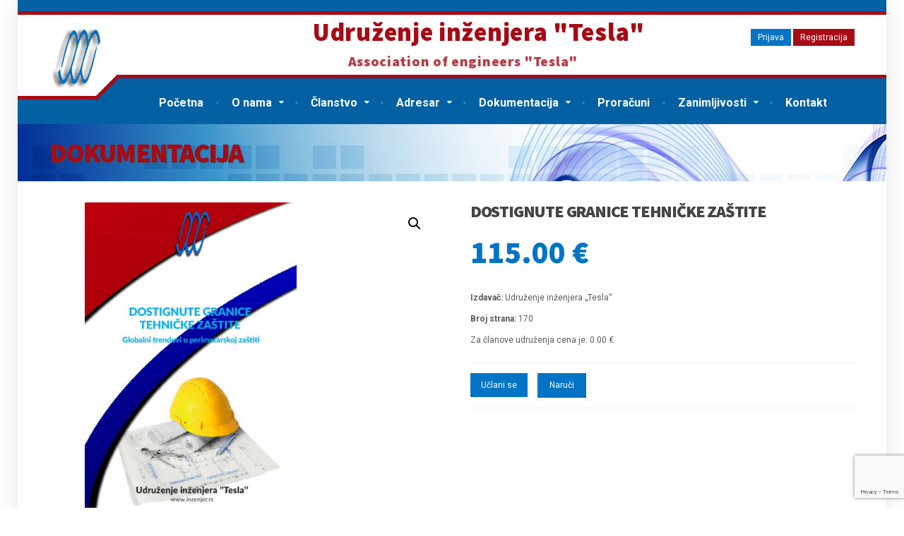

--- FILE ---
content_type: text/html; charset=UTF-8
request_url: https://inzenjer.rs/proizvod/dostignute-granice-tehnicke-zastite/
body_size: 14889
content:

<!DOCTYPE html>
<html lang="sr-RS">
	<head>
		<meta charset="UTF-8" />
		<meta name="viewport" content="width=device-width, initial-scale=1.0" />
		<link rel="pingback" href="https://inzenjer.rs/xmlrpc.php" />

		<meta name='robots' content='index, follow, max-image-preview:large, max-snippet:-1, max-video-preview:-1' />

	<!-- This site is optimized with the Yoast SEO plugin v24.9 - https://yoast.com/wordpress/plugins/seo/ -->
	<title>Dostignute granice tehničke zaštite - Udruženje inženjera &quot;Tesla&quot;</title>
	<link rel="canonical" href="https://inzenjer.rs/proizvod/dostignute-granice-tehnicke-zastite/" />
	<meta property="og:locale" content="sr_RS" />
	<meta property="og:type" content="article" />
	<meta property="og:title" content="Dostignute granice tehničke zaštite - Udruženje inženjera &quot;Tesla&quot;" />
	<meta property="og:description" content="Izdavač: Udruženje inženjera &quot;Tesla&quot;  Broj strana: 170" />
	<meta property="og:url" content="https://inzenjer.rs/proizvod/dostignute-granice-tehnicke-zastite/" />
	<meta property="og:site_name" content="Udruženje inženjera &quot;Tesla&quot;" />
	<meta property="article:modified_time" content="2021-05-14T13:16:05+00:00" />
	<meta property="og:image" content="https://inzenjer.rs/wp-content/uploads/2019/04/perimetarska-zastita.jpg" />
	<meta property="og:image:width" content="600" />
	<meta property="og:image:height" content="871" />
	<meta property="og:image:type" content="image/jpeg" />
	<meta name="twitter:card" content="summary_large_image" />
	<script type="application/ld+json" class="yoast-schema-graph">{"@context":"https://schema.org","@graph":[{"@type":"WebPage","@id":"https://inzenjer.rs/proizvod/dostignute-granice-tehnicke-zastite/","url":"https://inzenjer.rs/proizvod/dostignute-granice-tehnicke-zastite/","name":"Dostignute granice tehničke zaštite - Udruženje inženjera &quot;Tesla&quot;","isPartOf":{"@id":"https://inzenjer.rs/#website"},"primaryImageOfPage":{"@id":"https://inzenjer.rs/proizvod/dostignute-granice-tehnicke-zastite/#primaryimage"},"image":{"@id":"https://inzenjer.rs/proizvod/dostignute-granice-tehnicke-zastite/#primaryimage"},"thumbnailUrl":"https://inzenjer.rs/wp-content/uploads/2019/04/perimetarska-zastita.jpg","datePublished":"2019-04-16T11:22:55+00:00","dateModified":"2021-05-14T13:16:05+00:00","breadcrumb":{"@id":"https://inzenjer.rs/proizvod/dostignute-granice-tehnicke-zastite/#breadcrumb"},"inLanguage":"sr-RS","potentialAction":[{"@type":"ReadAction","target":["https://inzenjer.rs/proizvod/dostignute-granice-tehnicke-zastite/"]}]},{"@type":"ImageObject","inLanguage":"sr-RS","@id":"https://inzenjer.rs/proizvod/dostignute-granice-tehnicke-zastite/#primaryimage","url":"https://inzenjer.rs/wp-content/uploads/2019/04/perimetarska-zastita.jpg","contentUrl":"https://inzenjer.rs/wp-content/uploads/2019/04/perimetarska-zastita.jpg","width":600,"height":871,"caption":"savez inženjera i tehničara srbije"},{"@type":"BreadcrumbList","@id":"https://inzenjer.rs/proizvod/dostignute-granice-tehnicke-zastite/#breadcrumb","itemListElement":[{"@type":"ListItem","position":1,"name":"Početna","item":"https://inzenjer.rs/"},{"@type":"ListItem","position":2,"name":"Dokumentacija","item":"https://inzenjer.rs/shop/"},{"@type":"ListItem","position":3,"name":"Dostignute granice tehničke zaštite"}]},{"@type":"WebSite","@id":"https://inzenjer.rs/#website","url":"https://inzenjer.rs/","name":"Udruženje inženjera &quot;Tesla&quot;","description":"","publisher":{"@id":"https://inzenjer.rs/#organization"},"potentialAction":[{"@type":"SearchAction","target":{"@type":"EntryPoint","urlTemplate":"https://inzenjer.rs/?s={search_term_string}"},"query-input":{"@type":"PropertyValueSpecification","valueRequired":true,"valueName":"search_term_string"}}],"inLanguage":"sr-RS"},{"@type":"Organization","@id":"https://inzenjer.rs/#organization","name":"Udruženje inženjera \"Tesla\"","url":"https://inzenjer.rs/","logo":{"@type":"ImageObject","inLanguage":"sr-RS","@id":"https://inzenjer.rs/#/schema/logo/image/","url":"https://inzenjer.rs/wp-content/uploads/2019/04/logo20.png","contentUrl":"https://inzenjer.rs/wp-content/uploads/2019/04/logo20.png","width":150,"height":150,"caption":"Udruženje inženjera \"Tesla\""},"image":{"@id":"https://inzenjer.rs/#/schema/logo/image/"}}]}</script>
	<!-- / Yoast SEO plugin. -->


<link rel='dns-prefetch' href='//fonts.googleapis.com' />
<link rel="alternate" type="application/rss+xml" title="Udruženje inženjera &quot;Tesla&quot; &raquo; dovod" href="https://inzenjer.rs/feed/" />
<link rel="alternate" type="application/rss+xml" title="Udruženje inženjera &quot;Tesla&quot; &raquo; dovod komentara" href="https://inzenjer.rs/comments/feed/" />
<link rel="alternate" title="oEmbed (JSON)" type="application/json+oembed" href="https://inzenjer.rs/wp-json/oembed/1.0/embed?url=https%3A%2F%2Finzenjer.rs%2Fproizvod%2Fdostignute-granice-tehnicke-zastite%2F&#038;lang=sr" />
<link rel="alternate" title="oEmbed (XML)" type="text/xml+oembed" href="https://inzenjer.rs/wp-json/oembed/1.0/embed?url=https%3A%2F%2Finzenjer.rs%2Fproizvod%2Fdostignute-granice-tehnicke-zastite%2F&#038;format=xml&#038;lang=sr" />
<style id='wp-img-auto-sizes-contain-inline-css' type='text/css'>
img:is([sizes=auto i],[sizes^="auto," i]){contain-intrinsic-size:3000px 1500px}
/*# sourceURL=wp-img-auto-sizes-contain-inline-css */
</style>
<style id='classic-theme-styles-inline-css' type='text/css'>
/*! This file is auto-generated */
.wp-block-button__link{color:#fff;background-color:#32373c;border-radius:9999px;box-shadow:none;text-decoration:none;padding:calc(.667em + 2px) calc(1.333em + 2px);font-size:1.125em}.wp-block-file__button{background:#32373c;color:#fff;text-decoration:none}
/*# sourceURL=/wp-includes/css/classic-themes.min.css */
</style>
<style id='woocommerce-inline-inline-css' type='text/css'>
.woocommerce form .form-row .required { visibility: visible; }
/*# sourceURL=woocommerce-inline-inline-css */
</style>
<link rel='stylesheet' id='wpo_min-header-0-css' href='https://inzenjer.rs/wp-content/cache/wpo-minify/1768202389/assets/wpo-minify-header-ce9c5c08.min.css' type='text/css' media='all' />
<link rel='stylesheet' id='wpo_min-header-1-css' href='https://inzenjer.rs/wp-content/cache/wpo-minify/1768202389/assets/wpo-minify-header-eeb21410.min.css' type='text/css' media='only screen and (max-width: 767px)' />
<link rel='stylesheet' id='wpo_min-header-2-css' href='https://inzenjer.rs/wp-content/cache/wpo-minify/1768202389/assets/wpo-minify-header-d4595e96.min.css' type='text/css' media='all' />
<script type="text/javascript" src="https://inzenjer.rs/wp-includes/js/jquery/jquery.min.js" id="jquery-core-js"></script>
<script type="text/javascript" src="https://inzenjer.rs/wp-includes/js/jquery/jquery-migrate.min.js" id="jquery-migrate-js"></script>
<script type="text/javascript" src="https://inzenjer.rs/wp-content/plugins/download-manager/assets/js/wpdm.min.js" id="wpdm-frontend-js-js"></script>
<script type="text/javascript" id="wpdm-frontjs-js-extra">
/* <![CDATA[ */
var wpdm_url = {"home":"https://inzenjer.rs/","site":"https://inzenjer.rs/","ajax":"https://inzenjer.rs/wp-admin/admin-ajax.php"};
var wpdm_js = {"spinner":"\u003Ci class=\"wpdm-icon wpdm-sun wpdm-spin\"\u003E\u003C/i\u003E","client_id":"21d4efd9796bbf52d707a1ba2142584d"};
var wpdm_strings = {"pass_var":"Password Verified!","pass_var_q":"Please click following button to start download.","start_dl":"Start Download"};
//# sourceURL=wpdm-frontjs-js-extra
/* ]]> */
</script>
<script type="text/javascript" src="https://inzenjer.rs/wp-content/plugins/download-manager/assets/js/front.min.js" id="wpdm-frontjs-js"></script>
<script type="text/javascript" src="https://inzenjer.rs/wp-content/themes/cargopress-pt/assets/js/modernizr.custom.24530.js" id="cargopress-modernizr-js"></script>
<script type="text/javascript" src="https://inzenjer.rs/wp-content/themes/cargopress-pt/bower_components/picturefill/dist/picturefill.min.js" id="cargopress-picturefill-js"></script>
<script type="text/javascript" src="https://inzenjer.rs/wp-content/themes/cargopress-pt-child/js/your-script.js" id="child-theme-script-js"></script>
<script type="text/javascript" src="https://inzenjer.rs/wp-content/plugins/mobile-menu/includes/js/mobmenu.js" id="mobmenujs-js"></script>
<link rel="https://api.w.org/" href="https://inzenjer.rs/wp-json/" /><link rel="alternate" title="JSON" type="application/json" href="https://inzenjer.rs/wp-json/wp/v3/product/9954" /><link rel="EditURI" type="application/rsd+xml" title="RSD" href="https://inzenjer.rs/xmlrpc.php?rsd" />
<meta name="generator" content="WordPress 6.9" />
<meta name="generator" content="WooCommerce 7.6.1" />
<link rel='shortlink' href='https://inzenjer.rs/?p=9954' />
	<noscript><style>.woocommerce-product-gallery{ opacity: 1 !important; }</style></noscript>
	      <!-- START OF TRACKING CODE -->
    <!-- Global site tag (gtag.js) - Google Analytics -->
<script async src="https://www.googletagmanager.com/gtag/js?id=UA-15291973-40"></script>
<script>
  window.dataLayer = window.dataLayer || [];
  function gtag(){dataLayer.push(arguments);}
  gtag('js', new Date());

  gtag('config', 'UA-15291973-40');
</script>


      <!-- END OF TRACKING CODE -->
      <meta name="google-site-verification" content="c4UQrvRt44M7bMx62QkV57mGPRBnrnS7nC2bcKGTQ5A" />


    <link rel="icon" href="https://inzenjer.rs/wp-content/uploads/2019/04/cropped-favicon1-32x32.png" sizes="32x32" />
<link rel="icon" href="https://inzenjer.rs/wp-content/uploads/2019/04/cropped-favicon1-192x192.png" sizes="192x192" />
<link rel="apple-touch-icon" href="https://inzenjer.rs/wp-content/uploads/2019/04/cropped-favicon1-180x180.png" />
<meta name="msapplication-TileImage" content="https://inzenjer.rs/wp-content/uploads/2019/04/cropped-favicon1-270x270.png" />
		<style type="text/css" id="wp-custom-css">
			body {
     text-align: justify;
     font-size: 12px;
}
 .error-404__content {
     margin-top: -600px;
     margin-bottom: 450px;
     margin-left: 40px;
     text-align: left;
}
.brojac .featured-widget{padding: 0px;}
.brojac .number-counter__title{color: #5b5b5b;}
.brojac .number-counter__title:hover{color: #A60B16;}
.btn-secondary{line-height: initial;    text-transform: initial;    padding: 5px;}

#pg-543-0 .siteorigin-panels-stretch.panel-row-style.panel-row-style-for-543-0{
	padding: 0px !important;
}
.home .main-title {
	margin-bottom: 0px;
}
#pg-543-0 {
	z-index: 1;
	position: relative;
}
#pg-543-1 {
	z-index: 5;
	position: relative;
	margin-top: 15px;
}
#pgc-543-1-1, #pgc-543-1-2, #pgc-543-1-3 {
	padding-top: 15px;
}
body.woocommerce-page ul.products li.product .button, .woocommerce ul.products li.product .button{display:none;}
.jumbotron-overlap a{color:#444444;}
 .fa{
     font-family: 'FontAwesome' !important;
}
 .nalazimo{
     margin-bottom:300px;
}
 .konverzije{
     margin-top: -70px;
}

 .proj-kuce{
     display: contents !important;
}
 .proj-kuce.navbar-default .navbar-nav > .active > a{
     background-color: white !important;
}
header .header-custom h3 {
		 font-size: 20px;
	 }
 .product_meta{
     display:none;
}
 .related.products{
     display:none;
}
 body.woocommerce-page div.product form.cart{
     display:none;
}
 .main-title h2 {
     color: #A60B16;
}
 .eg-youtubestream-content{
     padding: 40px 0px 0px 0px !important;
}
 .meta-data{
     display:none;
}
 .latest-news__author{
     display:none;
}
 body.woocommerce-page .entry-summary .entry-title{
     font-size: 24px;
}
 .woocommerce div.product div.images img{
     width: 300px;
     margin-left: 50px;
}
 body.woocommerce-page .woocommerce-result-count{
     display:none;
}
 body.woocommerce-page .woocommerce-ordering, .woocommerce .woocommerce-ordering{
     display:none;
}
 .product-root{
     display:none !important;
}
 .post-product-archive{
     display:none !important;
}
 .top__menu img{
     width: 45px;
}
 .error404 .breadcrumbs {
     color: white ;
}
.main-navigation {
	width: 130%;
	margin-top: 5px;
}
div.header__container:before{
	height: 120px;
}
div.header__container:after{
	height: 90px;
}
 .main-navigation > .current-menu-item > a::after{
     background-color: #A60B16;
}
 .header__navigation-widgets{
     padding: 5px 0;
}
 .header__widgets, .header__logo, .header__container::before, .header__container::after, .header__logo::after{
     border-bottom: 5px solid #A60B16 !important;
}
 .header__logo::after{
     height: 41px;
     width: 45px;
     background-color: #0360a3;
     bottom: -22px;
     right: -21px;
}
 .header__container{
     border-top: 5px solid #A60B16 !important;
}
 input[type="submit"]{
     background-color: #0360a3;
     border: 2px solid #A60B16;
     color: white;
}
 a{
     color: #0374c5;
}
 a:hover {
     color:#A60B16;
}
 #comments {
     display: none;
}
 .footer{
     border-top: 5px solid #A60B16;
}
 .main-title{
     padding: 20px 0;
     background-image: url(https://inzenjer.rs/wp-content/uploads/2019/04/izrada-predmera-13.jpg);
     background-repeat: no-repeat;
}
 .btn{
     height: auto;
     border: 2px solid #A60B16;
}
 .main-title h1{
     color: #A60B16;
     font-size: 38px;
     text-shadow: 1px 1px 1px rgb(74, 74, 74) ;
}
 .main-title h3{
     text-shadow: 1px 1px 1px rgb(74, 74, 74) ;
}
 .fa{
     font-family: FontAwesome;
}
 .tesla-citati .carousel-control.left {
     background-image: none;
}
 .tesla-citati .carousel-control.right{
     background-image: none;
}
 .footer-bottom {
     padding: 5px 0;
}
 .footer-top__headings{
     font-weight: 100;
     letter-spacing: 0.6px;
}
 .widget_polylang ul{
     list-style:none;
     display: flex;
     margin-top: -5px;
}
 .hentry{
     font-size: 12px;
}
 .powered_by_link{
     display:none;
}
.tabela-dogadjaja td{
	height: 60px;
	padding: 10px;
}
.nalazimo {
	margin-bottom: 125px;
}
#calculator .main_div .row {
	display: flex;
	justify-content: center;
}
#panel-543-7-2-1 .sow-slider-pagination {
	display: none !important;
}
@media only screen and (max-width: 1210px){
	#printer_frame {
		max-width: 210%;
	}
	nav #menu-glavni-meni-srpski-jezik {
	width: 130%;
	margin-top: 5px;
	display: flex;
  justify-content: center;
}
	#menu-glavni-meni-srpski-jezik li a{
		font-size: 12px;
	}
div.header__container:before{
	height: 120px;
}
div.header__container:after{
	height: 120px;
}
}
#calculator .main_div .row {
	display: inherit;
}
#calculator .main_div .row .outtext, #x{
	max-height: 25px;
}
 @media only screen and (max-width: 1024px){
     .header-custom h1 {
         margin-top: 25px !important;
         margin-right: 20px !important;
    }
     .header-custom h3{
         margin-right: 100px !important;
    }
     .error-404__content {
         margin-top: -400px;
         margin-bottom: 150px;
         margin-left: 5px;
         text-align: left;
    }
     .proj-kuce {
         display: none !important;
    }
	
	 .header__widgets .btn{
    color: grey !important;}
	 .open > .dropdown-menu{    margin-left: 100px !important;}
	.dropdown.top-meni-search{margin-right: 350px !important;}
	 .woocommerce-product-details__short-description a{margin-right: 0px !important;}
	 body.woocommerce-page .entry-summary .entry-title {
    font-size: 22px;	 
}
	 .tabela-dogadjaja{
		 font-size: 15px;
	 }
	 #menu-glavni-meni-srpski-jezik li a{
		font-size: 12px;
	}
	 div.header__container:after{
	height: 120px; 
	}
	
	 #printer_frame {
		max-width: 100%;
	}
}
@media only screen and (max-width: 1024px){ 
	.textwidget.custom-html-widget{    margin-bottom: 0px;
    margin-top: 0px;line-height: 3;}
	.dropdown.top-meni-search{margin-top: 0px !important;}
	.open > .dropdown-menu {
    margin-left: 0px !important;
}
	.loan_info {
		padding: 15px;
	}

}

@media only screen and (max-width: 992px){ .textwidget.custom-html-widget{    margin-bottom: 30px;
    margin-top: 30px;}
		
	nav #menu-glavni-meni-srpski-jezik {
	display: flex;
  justify-content: center;
}	
	header .header__widgets {
		 text-align: center;
	}
	.header__logo {
		display: none;
	}
	.header__widgets {
		padding-top: 40px;
	}
	.boxed-container .top {
		display: none;
	}
	.headertext img {
		margin-top: 5px;
	}
	
	
	.menu-item-10305 {
		font-weight: 900;
	}
}
	 
@media only screen and (max-width: 800px){
	.hentry {
		margin-bottom: 0px;
	}
	
	#menu-glavni-meni-srpski-jezik {
		flex-direction: column;
	}
	 header .header__widgets 	.custom-html-widget {
		 margin: 15px 0px 10px 0px;
	}
	#footer-katalog {
		 display: flex;
		 flex-direction: row;
		 align-items: center;
	 }
	 #footer-katalog img {
		 width: 180px;
	 }
	 footer {
		 text-align: center;
	 }
	.tabela-dogadjaja {
		font-size: 12px;
	}
     .header-custom h1{
         margin-top: 40px !important;
    }
     .error-404__content {
         margin-top: -400px;
         margin-bottom: 45px;
         margin-left: 5px;
         text-align: left;
    }
     .proj-kuce {
         display: none !important;
    }
	 .textwidget.custom-html-widget{margin-bottom: 35px;
    margin-top: 30px;}
	  #pg-543-7> .panel-row-style{height: 500px;    background-position: inherit;}
	.tesla .carousel{    height: 150px;}
	.tesla p{    color: #ffffff;}
	.tesla h3 {color: #bdbdbd;}
	 .header__widgets .btn{
    color: grey !important;}
	 .open > .dropdown-menu{    margin-left: 100px !important;}
	.dropdown.top-meni-search{margin-right: 180px !important;}
	 .woocommerce-product-details__short-description a{margin-right: 0px !important;}
	 body.woocommerce-page .entry-summary .entry-title {
    font-size: 22px !important;
}
	#quote-carousel .item .col-md-12 {
		 min-height: auto;
	 }
	 
}
 @media only screen and (max-width: 480px) {
	 header .img-responsive {
		 width: 55px;
	 }
	 header .header-custom h1{
		 font-size: 24px;
	 }
	 header .header-custom h3 {
		 font-size: 14px;
	 }
	 header .header__widgets {
		 padding-top: 20px;
	 }
	 #pl-543 #pg-543-1 {
		 text-align: center;
	 }
	 .panel-widget-style-for-543-7-2-0 .textwidget p {
		 background-color: rgb(0, 0, 0,0.20);
	 }
	 .panel-widget-style-for-543-7-2-0 .textwidget p strong 	 {
		color: #71e1f7;
	 }
	 #quote-carousel {
		 padding: 7px 5px 5px 5px;
		 background-color: rgb(0,0,0,0.20);
	 }
	 #pg-543-10 {
		 margin-bottom: 10px;
	 }
	 #footer-katalog {
		 display: flex;
		 flex-direction: row;
		 align-items: center;
	 }
	 #footer-katalog img {
		 width: 180px;
	 }
	 footer {
		 text-align: center;
	 }
     .header-custom h1{
         margin-right: 0px !important;
         margin-top: 40px !important;
    }
     .header-custom h3{
         margin-right: 0px !important;
    }
     .error-404__content{
         margin-top: -210px;
         margin-bottom: 20px;
         margin-left: 0px;
         text-align: center;
    }
     .proj-kuce {
         display: none !important;
    }
	 .textwidget.custom-html-widget{margin-bottom: 35px;
    margin-top: 30px;}
	 #pg-543-7> .panel-row-style{height: 500px;    background-position: inherit;}
	.tesla .carousel{    height: 150px;}
	.tesla p{    color: #ffffff;}
	.tesla h3 {color: #bdbdbd;}
	 .header__widgets .btn{
    color: grey !important;}
	 .open > .dropdown-menu{    margin-left: 100px !important;}
	 .textwidget.custom-html-widget {
		 line-height: 1.7;
	 }
	 
.woocommerce-product-details__short-description a{margin-right: 0px !important;}
	 body.woocommerce-page .entry-summary .entry-title {
    font-size: 21px;
}
	 .footer-top__headings{letter-spacing: -1px;}
	 .woocommerce div.product div.images img{margin-left: 0px;}
		 .tabela-dogadjaja{
		 font-size: 10px;
			 text-align: left;
	 }
}


	 
 		</style>
		<meta name="generator" content="WordPress Download Manager 3.3.44" />
                <style>
        /* WPDM Link Template Styles */        </style>
                <style>

            :root {
                --color-primary: #4a8eff;
                --color-primary-rgb: 74, 142, 255;
                --color-primary-hover: #4a8eff;
                --color-primary-active: #4a8eff;
                --clr-sec: #6c757d;
                --clr-sec-rgb: 108, 117, 125;
                --clr-sec-hover: #6c757d;
                --clr-sec-active: #6c757d;
                --color-secondary: #6c757d;
                --color-secondary-rgb: 108, 117, 125;
                --color-secondary-hover: #6c757d;
                --color-secondary-active: #6c757d;
                --color-success: #18ce0f;
                --color-success-rgb: 24, 206, 15;
                --color-success-hover: #18ce0f;
                --color-success-active: #18ce0f;
                --color-info: #2CA8FF;
                --color-info-rgb: 44, 168, 255;
                --color-info-hover: #2CA8FF;
                --color-info-active: #2CA8FF;
                --color-warning: #FFB236;
                --color-warning-rgb: 255, 178, 54;
                --color-warning-hover: #FFB236;
                --color-warning-active: #FFB236;
                --color-danger: #ff5062;
                --color-danger-rgb: 255, 80, 98;
                --color-danger-hover: #ff5062;
                --color-danger-active: #ff5062;
                --color-green: #30b570;
                --color-blue: #0073ff;
                --color-purple: #8557D3;
                --color-red: #ff5062;
                --color-muted: rgba(69, 89, 122, 0.6);
                --wpdm-font: "Sen", -apple-system, BlinkMacSystemFont, "Segoe UI", Roboto, Helvetica, Arial, sans-serif, "Apple Color Emoji", "Segoe UI Emoji", "Segoe UI Symbol";
            }

            .wpdm-download-link.btn.btn-primary.btn-xs {
                border-radius: 0px;
            }


        </style>
        	<style id='global-styles-inline-css' type='text/css'>
:root{--wp--preset--aspect-ratio--square: 1;--wp--preset--aspect-ratio--4-3: 4/3;--wp--preset--aspect-ratio--3-4: 3/4;--wp--preset--aspect-ratio--3-2: 3/2;--wp--preset--aspect-ratio--2-3: 2/3;--wp--preset--aspect-ratio--16-9: 16/9;--wp--preset--aspect-ratio--9-16: 9/16;--wp--preset--color--black: #000000;--wp--preset--color--cyan-bluish-gray: #abb8c3;--wp--preset--color--white: #ffffff;--wp--preset--color--pale-pink: #f78da7;--wp--preset--color--vivid-red: #cf2e2e;--wp--preset--color--luminous-vivid-orange: #ff6900;--wp--preset--color--luminous-vivid-amber: #fcb900;--wp--preset--color--light-green-cyan: #7bdcb5;--wp--preset--color--vivid-green-cyan: #00d084;--wp--preset--color--pale-cyan-blue: #8ed1fc;--wp--preset--color--vivid-cyan-blue: #0693e3;--wp--preset--color--vivid-purple: #9b51e0;--wp--preset--gradient--vivid-cyan-blue-to-vivid-purple: linear-gradient(135deg,rgb(6,147,227) 0%,rgb(155,81,224) 100%);--wp--preset--gradient--light-green-cyan-to-vivid-green-cyan: linear-gradient(135deg,rgb(122,220,180) 0%,rgb(0,208,130) 100%);--wp--preset--gradient--luminous-vivid-amber-to-luminous-vivid-orange: linear-gradient(135deg,rgb(252,185,0) 0%,rgb(255,105,0) 100%);--wp--preset--gradient--luminous-vivid-orange-to-vivid-red: linear-gradient(135deg,rgb(255,105,0) 0%,rgb(207,46,46) 100%);--wp--preset--gradient--very-light-gray-to-cyan-bluish-gray: linear-gradient(135deg,rgb(238,238,238) 0%,rgb(169,184,195) 100%);--wp--preset--gradient--cool-to-warm-spectrum: linear-gradient(135deg,rgb(74,234,220) 0%,rgb(151,120,209) 20%,rgb(207,42,186) 40%,rgb(238,44,130) 60%,rgb(251,105,98) 80%,rgb(254,248,76) 100%);--wp--preset--gradient--blush-light-purple: linear-gradient(135deg,rgb(255,206,236) 0%,rgb(152,150,240) 100%);--wp--preset--gradient--blush-bordeaux: linear-gradient(135deg,rgb(254,205,165) 0%,rgb(254,45,45) 50%,rgb(107,0,62) 100%);--wp--preset--gradient--luminous-dusk: linear-gradient(135deg,rgb(255,203,112) 0%,rgb(199,81,192) 50%,rgb(65,88,208) 100%);--wp--preset--gradient--pale-ocean: linear-gradient(135deg,rgb(255,245,203) 0%,rgb(182,227,212) 50%,rgb(51,167,181) 100%);--wp--preset--gradient--electric-grass: linear-gradient(135deg,rgb(202,248,128) 0%,rgb(113,206,126) 100%);--wp--preset--gradient--midnight: linear-gradient(135deg,rgb(2,3,129) 0%,rgb(40,116,252) 100%);--wp--preset--font-size--small: 13px;--wp--preset--font-size--medium: 20px;--wp--preset--font-size--large: 36px;--wp--preset--font-size--x-large: 42px;--wp--preset--spacing--20: 0.44rem;--wp--preset--spacing--30: 0.67rem;--wp--preset--spacing--40: 1rem;--wp--preset--spacing--50: 1.5rem;--wp--preset--spacing--60: 2.25rem;--wp--preset--spacing--70: 3.38rem;--wp--preset--spacing--80: 5.06rem;--wp--preset--shadow--natural: 6px 6px 9px rgba(0, 0, 0, 0.2);--wp--preset--shadow--deep: 12px 12px 50px rgba(0, 0, 0, 0.4);--wp--preset--shadow--sharp: 6px 6px 0px rgba(0, 0, 0, 0.2);--wp--preset--shadow--outlined: 6px 6px 0px -3px rgb(255, 255, 255), 6px 6px rgb(0, 0, 0);--wp--preset--shadow--crisp: 6px 6px 0px rgb(0, 0, 0);}:where(.is-layout-flex){gap: 0.5em;}:where(.is-layout-grid){gap: 0.5em;}body .is-layout-flex{display: flex;}.is-layout-flex{flex-wrap: wrap;align-items: center;}.is-layout-flex > :is(*, div){margin: 0;}body .is-layout-grid{display: grid;}.is-layout-grid > :is(*, div){margin: 0;}:where(.wp-block-columns.is-layout-flex){gap: 2em;}:where(.wp-block-columns.is-layout-grid){gap: 2em;}:where(.wp-block-post-template.is-layout-flex){gap: 1.25em;}:where(.wp-block-post-template.is-layout-grid){gap: 1.25em;}.has-black-color{color: var(--wp--preset--color--black) !important;}.has-cyan-bluish-gray-color{color: var(--wp--preset--color--cyan-bluish-gray) !important;}.has-white-color{color: var(--wp--preset--color--white) !important;}.has-pale-pink-color{color: var(--wp--preset--color--pale-pink) !important;}.has-vivid-red-color{color: var(--wp--preset--color--vivid-red) !important;}.has-luminous-vivid-orange-color{color: var(--wp--preset--color--luminous-vivid-orange) !important;}.has-luminous-vivid-amber-color{color: var(--wp--preset--color--luminous-vivid-amber) !important;}.has-light-green-cyan-color{color: var(--wp--preset--color--light-green-cyan) !important;}.has-vivid-green-cyan-color{color: var(--wp--preset--color--vivid-green-cyan) !important;}.has-pale-cyan-blue-color{color: var(--wp--preset--color--pale-cyan-blue) !important;}.has-vivid-cyan-blue-color{color: var(--wp--preset--color--vivid-cyan-blue) !important;}.has-vivid-purple-color{color: var(--wp--preset--color--vivid-purple) !important;}.has-black-background-color{background-color: var(--wp--preset--color--black) !important;}.has-cyan-bluish-gray-background-color{background-color: var(--wp--preset--color--cyan-bluish-gray) !important;}.has-white-background-color{background-color: var(--wp--preset--color--white) !important;}.has-pale-pink-background-color{background-color: var(--wp--preset--color--pale-pink) !important;}.has-vivid-red-background-color{background-color: var(--wp--preset--color--vivid-red) !important;}.has-luminous-vivid-orange-background-color{background-color: var(--wp--preset--color--luminous-vivid-orange) !important;}.has-luminous-vivid-amber-background-color{background-color: var(--wp--preset--color--luminous-vivid-amber) !important;}.has-light-green-cyan-background-color{background-color: var(--wp--preset--color--light-green-cyan) !important;}.has-vivid-green-cyan-background-color{background-color: var(--wp--preset--color--vivid-green-cyan) !important;}.has-pale-cyan-blue-background-color{background-color: var(--wp--preset--color--pale-cyan-blue) !important;}.has-vivid-cyan-blue-background-color{background-color: var(--wp--preset--color--vivid-cyan-blue) !important;}.has-vivid-purple-background-color{background-color: var(--wp--preset--color--vivid-purple) !important;}.has-black-border-color{border-color: var(--wp--preset--color--black) !important;}.has-cyan-bluish-gray-border-color{border-color: var(--wp--preset--color--cyan-bluish-gray) !important;}.has-white-border-color{border-color: var(--wp--preset--color--white) !important;}.has-pale-pink-border-color{border-color: var(--wp--preset--color--pale-pink) !important;}.has-vivid-red-border-color{border-color: var(--wp--preset--color--vivid-red) !important;}.has-luminous-vivid-orange-border-color{border-color: var(--wp--preset--color--luminous-vivid-orange) !important;}.has-luminous-vivid-amber-border-color{border-color: var(--wp--preset--color--luminous-vivid-amber) !important;}.has-light-green-cyan-border-color{border-color: var(--wp--preset--color--light-green-cyan) !important;}.has-vivid-green-cyan-border-color{border-color: var(--wp--preset--color--vivid-green-cyan) !important;}.has-pale-cyan-blue-border-color{border-color: var(--wp--preset--color--pale-cyan-blue) !important;}.has-vivid-cyan-blue-border-color{border-color: var(--wp--preset--color--vivid-cyan-blue) !important;}.has-vivid-purple-border-color{border-color: var(--wp--preset--color--vivid-purple) !important;}.has-vivid-cyan-blue-to-vivid-purple-gradient-background{background: var(--wp--preset--gradient--vivid-cyan-blue-to-vivid-purple) !important;}.has-light-green-cyan-to-vivid-green-cyan-gradient-background{background: var(--wp--preset--gradient--light-green-cyan-to-vivid-green-cyan) !important;}.has-luminous-vivid-amber-to-luminous-vivid-orange-gradient-background{background: var(--wp--preset--gradient--luminous-vivid-amber-to-luminous-vivid-orange) !important;}.has-luminous-vivid-orange-to-vivid-red-gradient-background{background: var(--wp--preset--gradient--luminous-vivid-orange-to-vivid-red) !important;}.has-very-light-gray-to-cyan-bluish-gray-gradient-background{background: var(--wp--preset--gradient--very-light-gray-to-cyan-bluish-gray) !important;}.has-cool-to-warm-spectrum-gradient-background{background: var(--wp--preset--gradient--cool-to-warm-spectrum) !important;}.has-blush-light-purple-gradient-background{background: var(--wp--preset--gradient--blush-light-purple) !important;}.has-blush-bordeaux-gradient-background{background: var(--wp--preset--gradient--blush-bordeaux) !important;}.has-luminous-dusk-gradient-background{background: var(--wp--preset--gradient--luminous-dusk) !important;}.has-pale-ocean-gradient-background{background: var(--wp--preset--gradient--pale-ocean) !important;}.has-electric-grass-gradient-background{background: var(--wp--preset--gradient--electric-grass) !important;}.has-midnight-gradient-background{background: var(--wp--preset--gradient--midnight) !important;}.has-small-font-size{font-size: var(--wp--preset--font-size--small) !important;}.has-medium-font-size{font-size: var(--wp--preset--font-size--medium) !important;}.has-large-font-size{font-size: var(--wp--preset--font-size--large) !important;}.has-x-large-font-size{font-size: var(--wp--preset--font-size--x-large) !important;}
/*# sourceURL=global-styles-inline-css */
</style>
</head>

	<body class="wp-singular product-template-default single single-product postid-9954 wp-theme-cargopress-pt wp-child-theme-cargopress-pt-child boxed sticky-navigation theme-cargopress-pt woocommerce woocommerce-page woocommerce-no-js mob-menu-slideout-over">
		<div class="boxed-container">

			<div class="top">
			<div class="container">
				<!-- Top Tagline from WordPress -->
				<div class="top__tagline">
									</div>
				<!-- Top Menu -->
				<nav class="top__menu" role="navigation" aria-label="Top Menu">
									</nav>
			</div>
		</div>
	
	<div class="header__container">
		<div class="container">
			<header class="header" role="banner">
				<div class="header__logo">
					<a href="https://inzenjer.rs">
												<img src="https://inzenjer.rs/wp-content/uploads/2019/04/logo20.png" alt="Udruženje inženjera &quot;Tesla&quot;" srcset="https://inzenjer.rs/wp-content/uploads/2019/04/logo20.png" class="img-responsive"  width="150" height="150"  />
											</a>
					<button type="button" class="navbar-toggle" data-toggle="collapse" data-target="#cargopress-navbar-collapse">
						<span class="navbar-toggle__text">MENU</span>
						<span class="navbar-toggle__icon-bar">
							<span class="icon-bar"></span>
							<span class="icon-bar"></span>
							<span class="icon-bar"></span>
						</span>
					</button>
				</div>
				<div class="header__navigation  js-sticky-offset">
					<nav class="collapse  navbar-collapse" role="navigation" aria-label="Main Menu" id="cargopress-navbar-collapse">
						<ul id="menu-glavni-meni-srpski-jezik" class="main-navigation  js-main-nav  js-dropdown" role="menubar"><li id="menu-item-546" class="menu-item menu-item-type-post_type menu-item-object-page menu-item-home menu-item-546"><a href="https://inzenjer.rs/">Početna</a></li>
<li id="menu-item-556" class="menu-item menu-item-type-post_type menu-item-object-page menu-item-has-children menu-item-556" aria-haspopup="true" aria-expanded="false" tabindex="0"><a href="https://inzenjer.rs/o-nama/">O nama</a>
<ul class="sub-menu">
	<li id="menu-item-8708" class="menu-item menu-item-type-post_type menu-item-object-page menu-item-8708"><a href="https://inzenjer.rs/statut/">Statut</a></li>
</ul>
</li>
<li id="menu-item-8709" class="menu-item menu-item-type-post_type menu-item-object-page menu-item-has-children menu-item-8709" aria-haspopup="true" aria-expanded="false" tabindex="0"><a href="https://inzenjer.rs/clanstvo/">Članstvo</a>
<ul class="sub-menu">
	<li id="menu-item-9699" class="menu-item menu-item-type-post_type menu-item-object-page menu-item-9699"><a href="https://inzenjer.rs/pristupnica/">Pristupnica</a></li>
	<li id="menu-item-10968" class="menu-item menu-item-type-post_type menu-item-object-page menu-item-10968"><a href="https://inzenjer.rs/clanska-kartica/">Članska kartica</a></li>
	<li id="menu-item-13193" class="menu-item menu-item-type-post_type menu-item-object-page menu-item-13193"><a target="_blank" href="https://inzenjer.rs/aplikacija-za-onlajn-projektovanje/">Aplikacija za onlajn izradu projekata</a></li>
</ul>
</li>
<li id="menu-item-8802" class="menu-item menu-item-type-custom menu-item-object-custom menu-item-has-children menu-item-8802" aria-haspopup="true" aria-expanded="false" tabindex="0"><a href="#">Adresar</a>
<ul class="sub-menu">
	<li id="menu-item-8707" class="menu-item menu-item-type-post_type menu-item-object-page menu-item-8707"><a href="https://inzenjer.rs/projektantske-kuce/">Projektantske kuće</a></li>
	<li id="menu-item-9114" class="menu-item menu-item-type-post_type menu-item-object-page menu-item-9114"><a href="https://inzenjer.rs/projektanti/">Projektanti</a></li>
	<li id="menu-item-10800" class="menu-item menu-item-type-post_type menu-item-object-page menu-item-10800"><a href="https://inzenjer.rs/korisni-linkovi/">Korisni linkovi</a></li>
	<li id="menu-item-13309" class="menu-item menu-item-type-post_type menu-item-object-page menu-item-13309"><a href="https://inzenjer.rs/sajmovi/">Sajmovi</a></li>
</ul>
</li>
<li id="menu-item-10136" class="menu-item menu-item-type-custom menu-item-object-custom menu-item-has-children menu-item-10136" aria-haspopup="true" aria-expanded="false" tabindex="0"><a href="#">Dokumentacija</a>
<ul class="sub-menu">
	<li id="menu-item-11320" class="menu-item menu-item-type-post_type menu-item-object-page menu-item-11320"><a href="https://inzenjer.rs/projektna-dokumentacija/">Projektna dokumentacija</a></li>
	<li id="menu-item-10113" class="menu-item menu-item-type-post_type menu-item-object-page menu-item-10113"><a href="https://inzenjer.rs/izdanja-udruzenja-inzenjera-tesla/">Izdanja Udruženja inženjera „Tesla“</a></li>
	<li id="menu-item-8705" class="menu-item menu-item-type-post_type menu-item-object-page menu-item-8705"><a href="https://inzenjer.rs/zakoni-i-propisi/">Zakoni i propisi</a></li>
</ul>
</li>
<li id="menu-item-10305" class="menu-item menu-item-type-post_type menu-item-object-page menu-item-10305"><a href="https://inzenjer.rs/proracuni-2/">Proračuni</a></li>
<li id="menu-item-11073" class="menu-item menu-item-type-custom menu-item-object-custom menu-item-has-children menu-item-11073" aria-haspopup="true" aria-expanded="false" tabindex="0"><a href="#">Zanimljivosti</a>
<ul class="sub-menu">
	<li id="menu-item-11071" class="menu-item menu-item-type-taxonomy menu-item-object-category menu-item-11071"><a href="https://inzenjer.rs/category/dogadjaji/">Događaji</a></li>
	<li id="menu-item-11082" class="menu-item menu-item-type-post_type menu-item-object-page menu-item-11082"><a href="https://inzenjer.rs/baza-znanja/">Baza znanja</a></li>
	<li id="menu-item-9855" class="menu-item menu-item-type-post_type menu-item-object-page menu-item-9855"><a href="https://inzenjer.rs/naucnici-cija-se-imena-koriste-u-si-sistemu/">Naučnici čija se imena koriste u SI sistemu</a></li>
</ul>
</li>
<li id="menu-item-554" class="menu-item menu-item-type-post_type menu-item-object-page menu-item-554"><a href="https://inzenjer.rs/kontakt/">Kontakt</a></li>
</ul>					</nav>
				</div>
				<div class="header__widgets">
				<div class="widget  widget_block"><div class="header-custom" style="margin-top: -40px;">
<h1 style="    margin-right: 150px;    letter-spacing: 0.7px;     color: #A60B16;">
		Udruženje inženjera "Tesla"
		</h1>

	<h3 style="margin-top: 0px;margin-right: 245px;    letter-spacing: 0.7px;     color: #A60B16;     opacity: 0.8;

   ">
		Association of engineers "Tesla"
	</h3>

	
</div></div><div class="widget_text widget  widget_custom_html"><div class="textwidget custom-html-widget"><div >
	
<a href="https://inzenjer.rs/prijava/" style="    background-color: #0374c5;
    padding: 5px 10px;
    color: white;">Prijava</a> 
<a href="https://inzenjer.rs/pristupnica/" style="    background-color: #A60B16;
    padding: 5px 10px;
    color: white;">Registracija</a>
</div>

</div></div>				</div>
								<div class="header__navigation-widgets">
									</div>
							</header>
		</div>
	</div>

	
<div class="main-title" style="">
	<div class="container">
		
		<h1 class="main-title__primary">Dokumentacija</h1>
			</div>
</div>

	<div class="container">
		<div class="row">
			<main class="col-xs-12" role="main">
				
					
			<div class="woocommerce-notices-wrapper"></div><div id="product-9954" class="product type-product post-9954 status-publish first instock product_cat-izdanja-udruzenja-inzenjera-tesla has-post-thumbnail shipping-taxable purchasable product-type-simple">

	<div class="woocommerce-product-gallery woocommerce-product-gallery--with-images woocommerce-product-gallery--columns-4 images" data-columns="4" style="opacity: 0; transition: opacity .25s ease-in-out;">
	<figure class="woocommerce-product-gallery__wrapper">
		<div data-thumb="https://inzenjer.rs/wp-content/uploads/2019/04/perimetarska-zastita-100x100.jpg" data-thumb-alt="savez inženjera i tehničara srbije" class="woocommerce-product-gallery__image"><a href="https://inzenjer.rs/wp-content/uploads/2019/04/perimetarska-zastita.jpg"><img width="600" height="871" src="https://inzenjer.rs/wp-content/uploads/2019/04/perimetarska-zastita.jpg" class="wp-post-image" alt="savez inženjera i tehničara srbije" title="Perimetarska zaštita" data-caption="" data-src="https://inzenjer.rs/wp-content/uploads/2019/04/perimetarska-zastita.jpg" data-large_image="https://inzenjer.rs/wp-content/uploads/2019/04/perimetarska-zastita.jpg" data-large_image_width="600" data-large_image_height="871" decoding="async" fetchpriority="high" srcset="https://inzenjer.rs/wp-content/uploads/2019/04/perimetarska-zastita.jpg 600w, https://inzenjer.rs/wp-content/uploads/2019/04/perimetarska-zastita-207x300.jpg 207w" sizes="(max-width: 600px) 100vw, 600px" /></a></div>	</figure>
</div>

	<div class="summary entry-summary">
		<h1 class="product_title entry-title">Dostignute granice tehničke zaštite</h1><p class="price"><span class="woocommerce-Price-amount amount"><bdi>115.00&nbsp;<span class="woocommerce-Price-currencySymbol">&euro;</span></bdi></span></p>
<div class="woocommerce-product-details__short-description">
	<p><strong>Izdavač: </strong>Udruženje inženjera &#8222;Tesla&#8220;</p>
<p><strong>Broj strana:</strong> 170</p>

Za članove udruženja cena je: 0.00 €
</p>
<hr />
<p><a style="background-color: #0374c5; padding: 10px 15px; color: white;" href="https://inzenjer.rs/pristupnica/">Učlani se</a>
<br />
<a style="background-color: #0374c5; padding: 8px 17px; color: white; float: right; margin-top: -27px; margin-right: 380px;" href="https://inzenjer.rs/kontakt/">Naruči</a></p>
<hr />
<p>
</div>

	
	<form class="cart" action="https://inzenjer.rs/proizvod/dostignute-granice-tehnicke-zastite/" method="post" enctype='multipart/form-data'>
		
		<div class="quantity">
		<label class="screen-reader-text" for="quantity_6967673c141ce">Dostignute granice tehničke zaštite quantity</label>
	<input
		type="number"
				id="quantity_6967673c141ce"
		class="input-text qty text"
		name="quantity"
		value="1"
		title="Qty"
		size="4"
		min="1"
		max=""
					step="1"
			placeholder=""
			inputmode="numeric"
			autocomplete="off"
			/>
	</div>

		<button type="submit" name="add-to-cart" value="9954" class="single_add_to_cart_button button alt wp-element-button">Add to cart</button>

			</form>

	
<div class="product_meta">

	
	
	<span class="posted_in">Category: <a href="https://inzenjer.rs/kategorija-proizvoda/izdanja-udruzenja-inzenjera-tesla/" rel="tag">Izdanja Udruženja inženjera "Tesla"</a></span>
	
	
</div>
	</div>

	
	<section class="related products">

					<h2>Related products</h2>
				
		<ul class="products columns-3">

			
					<li class="product type-product post-12184 status-publish first instock product_cat-izdanja-udruzenja-inzenjera-tesla has-post-thumbnail shipping-taxable product-type-simple">
	<a href="https://inzenjer.rs/proizvod/prirucnik-za-realizaciju-integrisanog-alarmnog-i-knx-sistema/" class="woocommerce-LoopProduct-link woocommerce-loop-product__link"><img width="1810" height="2560" src="https://inzenjer.rs/wp-content/uploads/2021/02/Prirucnik-za-realizaciju-integrisanog-alarmnog-i-KNX-sistema-scaled.jpg" class="attachment-woocommerce_thumbnail size-woocommerce_thumbnail" alt="Priručnik za realizaciju integrisanog alarmnog i KNX sistema" decoding="async" srcset="https://inzenjer.rs/wp-content/uploads/2021/02/Prirucnik-za-realizaciju-integrisanog-alarmnog-i-KNX-sistema-scaled.jpg 1810w, https://inzenjer.rs/wp-content/uploads/2021/02/Prirucnik-za-realizaciju-integrisanog-alarmnog-i-KNX-sistema-212x300.jpg 212w, https://inzenjer.rs/wp-content/uploads/2021/02/Prirucnik-za-realizaciju-integrisanog-alarmnog-i-KNX-sistema-724x1024.jpg 724w, https://inzenjer.rs/wp-content/uploads/2021/02/Prirucnik-za-realizaciju-integrisanog-alarmnog-i-KNX-sistema-768x1086.jpg 768w, https://inzenjer.rs/wp-content/uploads/2021/02/Prirucnik-za-realizaciju-integrisanog-alarmnog-i-KNX-sistema-1086x1536.jpg 1086w, https://inzenjer.rs/wp-content/uploads/2021/02/Prirucnik-za-realizaciju-integrisanog-alarmnog-i-KNX-sistema-1448x2048.jpg 1448w" sizes="(max-width: 1810px) 100vw, 1810px" /><h2 class="woocommerce-loop-product__title">Priručnik za realizaciju integrisanog alarmnog i KNX sistema</h2>
</a><a href="https://inzenjer.rs/proizvod/prirucnik-za-realizaciju-integrisanog-alarmnog-i-knx-sistema/" data-quantity="1" class="button wp-element-button product_type_simple" data-product_id="12184" data-product_sku="" aria-label="Read more about &ldquo;Priručnik za realizaciju integrisanog alarmnog i KNX sistema&rdquo;" rel="nofollow">Read more</a></li>

			
					<li class="product type-product post-12672 status-publish instock product_cat-izdanja-udruzenja-inzenjera-tesla has-post-thumbnail shipping-taxable product-type-simple">
	<a href="https://inzenjer.rs/proizvod/prirucnik-za-projektovanje-sistema-ambijentalnog-ozvucenja/" class="woocommerce-LoopProduct-link woocommerce-loop-product__link"><img width="1810" height="2560" src="https://inzenjer.rs/wp-content/uploads/2021/02/Prirucnik-za-projektovanje-sistema-ambijentalnog-ozvucenja-scaled.jpg" class="attachment-woocommerce_thumbnail size-woocommerce_thumbnail" alt="Priručnik za projektovanje sistema ambijentalnog ozvučenja" decoding="async" srcset="https://inzenjer.rs/wp-content/uploads/2021/02/Prirucnik-za-projektovanje-sistema-ambijentalnog-ozvucenja-scaled.jpg 1810w, https://inzenjer.rs/wp-content/uploads/2021/02/Prirucnik-za-projektovanje-sistema-ambijentalnog-ozvucenja-212x300.jpg 212w, https://inzenjer.rs/wp-content/uploads/2021/02/Prirucnik-za-projektovanje-sistema-ambijentalnog-ozvucenja-724x1024.jpg 724w, https://inzenjer.rs/wp-content/uploads/2021/02/Prirucnik-za-projektovanje-sistema-ambijentalnog-ozvucenja-768x1086.jpg 768w, https://inzenjer.rs/wp-content/uploads/2021/02/Prirucnik-za-projektovanje-sistema-ambijentalnog-ozvucenja-1086x1536.jpg 1086w, https://inzenjer.rs/wp-content/uploads/2021/02/Prirucnik-za-projektovanje-sistema-ambijentalnog-ozvucenja-1448x2048.jpg 1448w" sizes="(max-width: 1810px) 100vw, 1810px" /><h2 class="woocommerce-loop-product__title">Priručnik za projektovanje sistema ambijentalnog ozvučenja</h2>
</a><a href="https://inzenjer.rs/proizvod/prirucnik-za-projektovanje-sistema-ambijentalnog-ozvucenja/" data-quantity="1" class="button wp-element-button product_type_simple" data-product_id="12672" data-product_sku="" aria-label="Read more about &ldquo;Priručnik za projektovanje sistema ambijentalnog ozvučenja&rdquo;" rel="nofollow">Read more</a></li>

			
					<li class="product type-product post-11271 status-publish last instock product_cat-izdanja-udruzenja-inzenjera-tesla has-post-thumbnail shipping-taxable product-type-simple">
	<a href="https://inzenjer.rs/proizvod/prirucnik-za-realizaciju-i-programiranje-bms-sistema/" class="woocommerce-LoopProduct-link woocommerce-loop-product__link"><img width="1058" height="1497" src="https://inzenjer.rs/wp-content/uploads/2019/12/Priručnik-za-realizaciju-i-programiranje-BMS-sistema-pdf.jpg" class="attachment-woocommerce_thumbnail size-woocommerce_thumbnail" alt="" decoding="async" loading="lazy" /><h2 class="woocommerce-loop-product__title">Priručnik za realizaciju i programiranje BMS sistema &#8211; Izdanje 1</h2>
</a><a href="https://inzenjer.rs/proizvod/prirucnik-za-realizaciju-i-programiranje-bms-sistema/" data-quantity="1" class="button wp-element-button product_type_simple" data-product_id="11271" data-product_sku="" aria-label="Read more about &ldquo;Priručnik za realizaciju i programiranje BMS sistema - Izdanje 1&rdquo;" rel="nofollow">Read more</a></li>

			
		</ul>

	</section>
	</div>


		
				</main>
					</div>
	</div>
	
	

	<footer class="footer" role="contentinfo">
				<div class="footer-top">
			<div class="container">
				<div class="row">
					<div class="col-xs-12  col-md-6"><div class="widget  widget_block"><div id="footer-katalog">
<a href="https://inzenjer.rs/proizvod/vodic-za-projektovanje-savremenih-ip-interkom-i-sos-sistema/"><img loading="lazy" decoding="async" class="alignleft wp-image-10375 size-full" src="https://inzenjer.rs/wp-content/uploads/2019/04/izdanje1.png" alt="" width="150" height="150" srcset="https://inzenjer.rs/wp-content/uploads/2019/04/izdanje1.png 150w, https://inzenjer.rs/wp-content/uploads/2019/04/izdanje1-100x100.png 100w" sizes="auto, (max-width: 150px) 100vw, 150px" /></a>

<a href="https://inzenjer.rs/proizvod/vodic-za-projektovanje-sistema-perimetarske-zastite-3/"><img loading="lazy" decoding="async" class="alignleft wp-image-10376" src="https://inzenjer.rs/wp-content/uploads/2019/04/izdanje2.png" alt="" width="150" height="150" srcset="https://inzenjer.rs/wp-content/uploads/2019/04/izdanje2.png 150w, https://inzenjer.rs/wp-content/uploads/2019/04/izdanje2-100x100.png 100w" sizes="auto, (max-width: 150px) 100vw, 150px" /></a>

<a href="https://inzenjer.rs/proizvod/vodic-za-projektovanje-sistema-preventivnog-otkrivanja-pozara-2/"><img loading="lazy" decoding="async" class="alignleft wp-image-10377 size-full" src="https://inzenjer.rs/wp-content/uploads/2019/04/izdanje3.png" alt="" width="150" height="150" srcset="https://inzenjer.rs/wp-content/uploads/2019/04/izdanje3.png 150w, https://inzenjer.rs/wp-content/uploads/2019/04/izdanje3-100x100.png 100w" sizes="auto, (max-width: 150px) 100vw, 150px" /></a>
</div></div></div><div class="col-xs-12  col-md-3"><div class="widget  widget_black_studio_tinymce"><div class="textwidget"><p style="color: #ededed; font-weight: 600; font-size: 21px; margin-bottom: 21px;">Kontakt</p>
<p><span class="icon-container"><span class="fa fa-home"></span></span> <b>Udruženje inženjera "Tesla"</b><br />
Dr. Ivana Ribara 163, Beograd<br />
<span class="icon-container"><span class="fa fa-envelope"></span></span>E-mail: <a  href="mailto:info@inzenjer.rs">info@inzenjer.rs</a></span><br />
<span class="icon-container"><span class="fa fa-phone"></span></span>Telefon: <a href="tel:+381117148311">+381 11/714-8311</a></p>
<p style="color: #ededed; font-weight: 600; font-size: 21px; margin-bottom: 21px;">Kreiraj projekat</p>
<div class="call-to-action"><a class="btn btn-danger" href="https://inzenjer.rs/aplikacija-za-onlajn-projektovanje/" rel="noopener">IZRADA PROJEKTA</a></div>
</div></div></div><div class="col-xs-12  col-md-3"><div class="widget  widget_black_studio_tinymce"><h6 class="footer-top__headings">O nama</h6><div class="textwidget"><p>Udruženje inženjera „Tesla” je nevladino i neprofitno udruženje, osnovano na neodređeno vreme radi ostvarivanja ciljeva u svrhu razvoja i unapređenja elektrotehnike u oblasti praktične primene.</p>
<p style="color: #ededed; font-weight: 600; font-size: 21px; margin-bottom: 21px;">Newsletter</p>
<p><script>(function() {
	window.mc4wp = window.mc4wp || {
		listeners: [],
		forms: {
			on: function(evt, cb) {
				window.mc4wp.listeners.push(
					{
						event   : evt,
						callback: cb
					}
				);
			}
		}
	}
})();
</script><!-- Mailchimp for WordPress v4.9.21 - https://wordpress.org/plugins/mailchimp-for-wp/ --><form id="mc4wp-form-1" class="mc4wp-form mc4wp-form-9458" method="post" data-id="9458" data-name="Newsletter" ><div class="mc4wp-form-fields">
	
	<input type="email" name="EMAIL" placeholder="Unesite email adresu" required />



	<input type="submit" value="Prijava" />
</div><label style="display: none !important;">Leave this field empty if you're human: <input type="text" name="_mc4wp_honeypot" value="" tabindex="-1" autocomplete="off" /></label><input type="hidden" name="_mc4wp_timestamp" value="1768384316" /><input type="hidden" name="_mc4wp_form_id" value="9458" /><input type="hidden" name="_mc4wp_form_element_id" value="mc4wp-form-1" /><div class="mc4wp-response"></div></form><!-- / Mailchimp for WordPress Plugin --></p>
</div></div></div></div><div class="row"><div class="col-xs-12  col-md-6"><div class="widget  widget_black_studio_tinymce"><div class="textwidget"><p><a href="https://inzenjer.rs/wp-content/uploads/2024/10/biblioteka-inzenjera.jpg"><img class="alignnone wp-image-10197 size-large" src="https://inzenjer.rs/wp-content/uploads/2024/10/biblioteka-inzenjera.jpg" alt="biblioteka-inzenjera" width="1024" height="575" /></a></p>
<p style="text-align: center;">Biblioteka Udruženja inženjera "Tesla"</p>
</div></div></div>				</div>
			</div>
		</div>
				<div class="footer-bottom">
			<div class="container">
				<div class="footer-bottom__left">
					Udruženje inženjera &#8222;Tesla&#8220;				</div>
				<div class="footer-bottom__right">
					©2021 UIT. Sva prava zadržana.				</div>
			</div>
		</div>
	</footer>
	</div><!-- end of .boxed-container -->

	<script type="speculationrules">
{"prefetch":[{"source":"document","where":{"and":[{"href_matches":"/*"},{"not":{"href_matches":["/wp-*.php","/wp-admin/*","/wp-content/uploads/*","/wp-content/*","/wp-content/plugins/*","/wp-content/themes/cargopress-pt-child/*","/wp-content/themes/cargopress-pt/*","/*\\?(.+)"]}},{"not":{"selector_matches":"a[rel~=\"nofollow\"]"}},{"not":{"selector_matches":".no-prefetch, .no-prefetch a"}}]},"eagerness":"conservative"}]}
</script>
            <script>
                const abmsg = "We noticed an ad blocker. Consider whitelisting us to support the site ❤️";
                const abmsgd = "download";
                const iswpdmpropage = 0;
                jQuery(function($){

                    
                });
            </script>
            <div id="fb-root"></div>
            <script>(function() {function maybePrefixUrlField () {
  const value = this.value.trim()
  if (value !== '' && value.indexOf('http') !== 0) {
    this.value = 'http://' + value
  }
}

const urlFields = document.querySelectorAll('.mc4wp-form input[type="url"]')
for (let j = 0; j < urlFields.length; j++) {
  urlFields[j].addEventListener('blur', maybePrefixUrlField)
}
})();</script><script type="application/ld+json">{"@context":"https:\/\/schema.org\/","@type":"Product","@id":"https:\/\/inzenjer.rs\/proizvod\/dostignute-granice-tehnicke-zastite\/#product","name":"Dostignute granice tehni\u010dke za\u0161tite","url":"https:\/\/inzenjer.rs\/proizvod\/dostignute-granice-tehnicke-zastite\/","description":"Izdava\u010d: Udru\u017eenje in\u017eenjera \"Tesla\"\r\n\r\nBroj strana: 170\r\n\r\n\r\n\r\nZa \u010dlanove udru\u017eenja cena je: 0.00 \u20ac\r\n\r\n\r\n\r\n\r\n\r\nU\u010dlani se\r\n\r\n\r\nNaru\u010di","image":"https:\/\/inzenjer.rs\/wp-content\/uploads\/2019\/04\/perimetarska-zastita.jpg","sku":9954,"offers":[{"@type":"Offer","price":"115.00","priceValidUntil":"2027-12-31","priceSpecification":{"price":"115.00","priceCurrency":"EUR","valueAddedTaxIncluded":"false"},"priceCurrency":"EUR","availability":"http:\/\/schema.org\/InStock","url":"https:\/\/inzenjer.rs\/proizvod\/dostignute-granice-tehnicke-zastite\/","seller":{"@type":"Organization","name":"Udru\u017eenje in\u017eenjera &amp;quot;Tesla&amp;quot;","url":"https:\/\/inzenjer.rs"}}]}</script><div class="mobmenu-overlay"></div><div class="mob-menu-header-holder mobmenu"  data-menu-display="mob-menu-slideout-over" data-autoclose-submenus="1" data-open-icon="down-open" data-close-icon="up-open"><div class="mob-menu-logo-holder"><a href="https://inzenjer.rs/" class="headertext"><img class="mob-standard-logo" height="40"  src="https://inzenjer.rs/wp-content/uploads/2023/06/logo-beo.png"  alt="Udruženje inženjera &quot;Tesla&quot;"><img class="mob-retina-logo" src="https://inzenjer.rs/wp-content/uploads/2023/06/logo-beo-retina.png"  alt="Logo Header Menu"></a></div><div class="mobmenur-container"><a href="#" class="mobmenu-right-bt mobmenu-trigger-action" data-panel-target="mobmenu-right-panel" aria-label="Right Menu Button"><i class="mob-icon-menu mob-menu-icon"></i><i class="mob-icon-cancel-1 mob-cancel-button"></i></a></div></div>				<div class="mobmenu-right-alignment mobmenu-panel mobmenu-right-panel  ">
				<a href="#" class="mobmenu-right-bt" aria-label="Right Menu Button"><i class="mob-icon-cancel-1 mob-cancel-button"></i></a>
					<div class="mobmenu-content">
			<div class="menu-glavni-meni-srpski-jezik-container"><ul id="mobmenuright" class="wp-mobile-menu" role="menubar" aria-label="Main navigation for mobile devices"><li role="none"  class="menu-item menu-item-type-post_type menu-item-object-page menu-item-home menu-item-546"><a href="https://inzenjer.rs/" role="menuitem" class="">Početna</a></li><li role="none"  class="menu-item menu-item-type-post_type menu-item-object-page menu-item-has-children menu-item-556"><a href="https://inzenjer.rs/o-nama/" role="menuitem" class="">O nama</a>
<ul  role='menu' class="sub-menu ">
	<li role="none"  class="menu-item menu-item-type-post_type menu-item-object-page menu-item-8708"><a href="https://inzenjer.rs/statut/" role="menuitem" class="">Statut</a></li></ul>
</li><li role="none"  class="menu-item menu-item-type-post_type menu-item-object-page menu-item-has-children menu-item-8709"><a href="https://inzenjer.rs/clanstvo/" role="menuitem" class="">Članstvo</a>
<ul  role='menu' class="sub-menu ">
	<li role="none"  class="menu-item menu-item-type-post_type menu-item-object-page menu-item-9699"><a href="https://inzenjer.rs/pristupnica/" role="menuitem" class="">Pristupnica</a></li>	<li role="none"  class="menu-item menu-item-type-post_type menu-item-object-page menu-item-10968"><a href="https://inzenjer.rs/clanska-kartica/" role="menuitem" class="">Članska kartica</a></li>	<li role="none"  class="menu-item menu-item-type-post_type menu-item-object-page menu-item-13193"><a target="_blank" href="https://inzenjer.rs/aplikacija-za-onlajn-projektovanje/" role="menuitem" class="">Aplikacija za onlajn izradu projekata</a></li></ul>
</li><li role="none"  class="menu-item menu-item-type-custom menu-item-object-custom menu-item-has-children menu-item-8802"><a href="#" role="menuitem" class="">Adresar</a>
<ul  role='menu' class="sub-menu ">
	<li role="none"  class="menu-item menu-item-type-post_type menu-item-object-page menu-item-8707"><a href="https://inzenjer.rs/projektantske-kuce/" role="menuitem" class="">Projektantske kuće</a></li>	<li role="none"  class="menu-item menu-item-type-post_type menu-item-object-page menu-item-9114"><a href="https://inzenjer.rs/projektanti/" role="menuitem" class="">Projektanti</a></li>	<li role="none"  class="menu-item menu-item-type-post_type menu-item-object-page menu-item-10800"><a href="https://inzenjer.rs/korisni-linkovi/" role="menuitem" class="">Korisni linkovi</a></li>	<li role="none"  class="menu-item menu-item-type-post_type menu-item-object-page menu-item-13309"><a href="https://inzenjer.rs/sajmovi/" role="menuitem" class="">Sajmovi</a></li></ul>
</li><li role="none"  class="menu-item menu-item-type-custom menu-item-object-custom menu-item-has-children menu-item-10136"><a href="#" role="menuitem" class="">Dokumentacija</a>
<ul  role='menu' class="sub-menu ">
	<li role="none"  class="menu-item menu-item-type-post_type menu-item-object-page menu-item-11320"><a href="https://inzenjer.rs/projektna-dokumentacija/" role="menuitem" class="">Projektna dokumentacija</a></li>	<li role="none"  class="menu-item menu-item-type-post_type menu-item-object-page menu-item-10113"><a href="https://inzenjer.rs/izdanja-udruzenja-inzenjera-tesla/" role="menuitem" class="">Izdanja Udruženja inženjera „Tesla“</a></li>	<li role="none"  class="menu-item menu-item-type-post_type menu-item-object-page menu-item-8705"><a href="https://inzenjer.rs/zakoni-i-propisi/" role="menuitem" class="">Zakoni i propisi</a></li></ul>
</li><li role="none"  class="menu-item menu-item-type-post_type menu-item-object-page menu-item-10305"><a href="https://inzenjer.rs/proracuni-2/" role="menuitem" class="">Proračuni</a></li><li role="none"  class="menu-item menu-item-type-custom menu-item-object-custom menu-item-has-children menu-item-11073"><a href="#" role="menuitem" class="">Zanimljivosti</a>
<ul  role='menu' class="sub-menu ">
	<li role="none"  class="menu-item menu-item-type-taxonomy menu-item-object-category menu-item-11071"><a href="https://inzenjer.rs/category/dogadjaji/" role="menuitem" class="">Događaji</a></li>	<li role="none"  class="menu-item menu-item-type-post_type menu-item-object-page menu-item-11082"><a href="https://inzenjer.rs/baza-znanja/" role="menuitem" class="">Baza znanja</a></li>	<li role="none"  class="menu-item menu-item-type-post_type menu-item-object-page menu-item-9855"><a href="https://inzenjer.rs/naucnici-cija-se-imena-koriste-u-si-sistemu/" role="menuitem" class="">Naučnici čija se imena koriste u SI sistemu</a></li></ul>
</li><li role="none"  class="menu-item menu-item-type-post_type menu-item-object-page menu-item-554"><a href="https://inzenjer.rs/kontakt/" role="menuitem" class="">Kontakt</a></li></ul></div>
			</div><div class="mob-menu-right-bg-holder"></div></div>

		

<div class="pswp" tabindex="-1" role="dialog" aria-hidden="true">
	<div class="pswp__bg"></div>
	<div class="pswp__scroll-wrap">
		<div class="pswp__container">
			<div class="pswp__item"></div>
			<div class="pswp__item"></div>
			<div class="pswp__item"></div>
		</div>
		<div class="pswp__ui pswp__ui--hidden">
			<div class="pswp__top-bar">
				<div class="pswp__counter"></div>
				<button class="pswp__button pswp__button--close" aria-label="Close (Esc)"></button>
				<button class="pswp__button pswp__button--share" aria-label="Share"></button>
				<button class="pswp__button pswp__button--fs" aria-label="Toggle fullscreen"></button>
				<button class="pswp__button pswp__button--zoom" aria-label="Zoom in/out"></button>
				<div class="pswp__preloader">
					<div class="pswp__preloader__icn">
						<div class="pswp__preloader__cut">
							<div class="pswp__preloader__donut"></div>
						</div>
					</div>
				</div>
			</div>
			<div class="pswp__share-modal pswp__share-modal--hidden pswp__single-tap">
				<div class="pswp__share-tooltip"></div>
			</div>
			<button class="pswp__button pswp__button--arrow--left" aria-label="Previous (arrow left)"></button>
			<button class="pswp__button pswp__button--arrow--right" aria-label="Next (arrow right)"></button>
			<div class="pswp__caption">
				<div class="pswp__caption__center"></div>
			</div>
		</div>
	</div>
</div>
	<script type="text/javascript">
		(function () {
			var c = document.body.className;
			c = c.replace(/woocommerce-no-js/, 'woocommerce-js');
			document.body.className = c;
		})();
	</script>
	<script type="text/javascript" src="https://inzenjer.rs/wp-content/plugins/contact-form-7/includes/swv/js/index.js" id="swv-js"></script>
<script type="text/javascript" id="contact-form-7-js-extra">
/* <![CDATA[ */
var wpcf7 = {"api":{"root":"https://inzenjer.rs/wp-json/","namespace":"contact-form-7/v1"},"cached":"1"};
//# sourceURL=contact-form-7-js-extra
/* ]]> */
</script>
<script type="text/javascript" src="https://inzenjer.rs/wp-content/plugins/contact-form-7/includes/js/index.js" id="contact-form-7-js"></script>
<script type="text/javascript" src="https://inzenjer.rs/wp-includes/js/dist/hooks.min.js" id="wp-hooks-js"></script>
<script type="text/javascript" src="https://inzenjer.rs/wp-includes/js/dist/i18n.min.js" id="wp-i18n-js"></script>
<script type="text/javascript" id="wp-i18n-js-after">
/* <![CDATA[ */
wp.i18n.setLocaleData( { 'text direction\u0004ltr': [ 'ltr' ] } );
//# sourceURL=wp-i18n-js-after
/* ]]> */
</script>
<script type="text/javascript" src="https://inzenjer.rs/wp-includes/js/jquery/jquery.form.min.js" id="jquery-form-js"></script>
<script type="text/javascript" src="https://inzenjer.rs/wp-content/plugins/woocommerce/assets/js/zoom/jquery.zoom.min.js" id="zoom-js"></script>
<script type="text/javascript" src="https://inzenjer.rs/wp-content/plugins/woocommerce/assets/js/flexslider/jquery.flexslider.min.js" id="flexslider-js"></script>
<script type="text/javascript" src="https://inzenjer.rs/wp-content/plugins/woocommerce/assets/js/photoswipe/photoswipe.min.js" id="photoswipe-js"></script>
<script type="text/javascript" src="https://inzenjer.rs/wp-content/plugins/woocommerce/assets/js/photoswipe/photoswipe-ui-default.min.js" id="photoswipe-ui-default-js"></script>
<script type="text/javascript" id="wc-single-product-js-extra">
/* <![CDATA[ */
var wc_single_product_params = {"i18n_required_rating_text":"Please select a rating","review_rating_required":"yes","flexslider":{"rtl":false,"animation":"slide","smoothHeight":true,"directionNav":false,"controlNav":"thumbnails","slideshow":false,"animationSpeed":500,"animationLoop":false,"allowOneSlide":false},"zoom_enabled":"1","zoom_options":[],"photoswipe_enabled":"1","photoswipe_options":{"shareEl":false,"closeOnScroll":false,"history":false,"hideAnimationDuration":0,"showAnimationDuration":0},"flexslider_enabled":"1"};
//# sourceURL=wc-single-product-js-extra
/* ]]> */
</script>
<script type="text/javascript" src="https://inzenjer.rs/wp-content/plugins/woocommerce/assets/js/frontend/single-product.min.js" id="wc-single-product-js"></script>
<script type="text/javascript" src="https://inzenjer.rs/wp-content/plugins/woocommerce/assets/js/jquery-blockui/jquery.blockUI.min.js" id="jquery-blockui-js"></script>
<script type="text/javascript" src="https://inzenjer.rs/wp-content/plugins/woocommerce/assets/js/js-cookie/js.cookie.min.js" id="js-cookie-js"></script>
<script type="text/javascript" id="woocommerce-js-extra">
/* <![CDATA[ */
var woocommerce_params = {"ajax_url":"/wp-admin/admin-ajax.php","wc_ajax_url":"/?wc-ajax=%%endpoint%%"};
//# sourceURL=woocommerce-js-extra
/* ]]> */
</script>
<script type="text/javascript" src="https://inzenjer.rs/wp-content/plugins/woocommerce/assets/js/frontend/woocommerce.min.js" id="woocommerce-js"></script>
<script type="text/javascript" id="wc-cart-fragments-js-extra">
/* <![CDATA[ */
var wc_cart_fragments_params = {"ajax_url":"/wp-admin/admin-ajax.php","wc_ajax_url":"/?wc-ajax=%%endpoint%%","cart_hash_key":"wc_cart_hash_66b2c038d3b549f578d65519533be5da","fragment_name":"wc_fragments_66b2c038d3b549f578d65519533be5da","request_timeout":"5000"};
//# sourceURL=wc-cart-fragments-js-extra
/* ]]> */
</script>
<script type="text/javascript" src="https://inzenjer.rs/wp-content/plugins/woocommerce/assets/js/frontend/cart-fragments.min.js" id="wc-cart-fragments-js"></script>
<script type="text/javascript" id="pll_cookie_script-js-after">
/* <![CDATA[ */
(function() {
				var expirationDate = new Date();
				expirationDate.setTime( expirationDate.getTime() + 31536000 * 1000 );
				document.cookie = "pll_language=sr; expires=" + expirationDate.toUTCString() + "; path=/; secure; SameSite=Lax";
			}());

//# sourceURL=pll_cookie_script-js-after
/* ]]> */
</script>
<script type="text/javascript" src="https://inzenjer.rs/wp-includes/js/underscore.min.js" id="underscore-js"></script>
<script type="text/javascript" src="//maps.google.com/maps/api/js" id="cargopress-gmaps-js"></script>
<script type="text/javascript" id="cargopress-main-js-extra">
/* <![CDATA[ */
var CargoPressVars = {"pathToTheme":"https://inzenjer.rs/wp-content/themes/cargopress-pt"};
//# sourceURL=cargopress-main-js-extra
/* ]]> */
</script>
<script type="text/javascript" src="https://inzenjer.rs/wp-content/themes/cargopress-pt/assets/js/main.min.js" id="cargopress-main-js"></script>
<script type="text/javascript" src="https://inzenjer.rs/wp-content/themes/cargopress-pt/vendor/proteusthemes/wai-aria-walker-nav-menu/wai-aria.js" id="wp-wai-aria-js"></script>
<script type="text/javascript" src="https://www.google.com/recaptcha/api.js?render=6Lfax5YUAAAAAArXOT34YAf98MiodSBPCiHq22o8&amp;ver=3.0" id="google-recaptcha-js"></script>
<script type="text/javascript" src="https://inzenjer.rs/wp-includes/js/dist/vendor/wp-polyfill.min.js" id="wp-polyfill-js"></script>
<script type="text/javascript" id="wpcf7-recaptcha-js-extra">
/* <![CDATA[ */
var wpcf7_recaptcha = {"sitekey":"6Lfax5YUAAAAAArXOT34YAf98MiodSBPCiHq22o8","actions":{"homepage":"homepage","contactform":"contactform"}};
//# sourceURL=wpcf7-recaptcha-js-extra
/* ]]> */
</script>
<script type="text/javascript" src="https://inzenjer.rs/wp-content/plugins/contact-form-7/modules/recaptcha/index.js" id="wpcf7-recaptcha-js"></script>
<script type="text/javascript" defer src="https://inzenjer.rs/wp-content/plugins/mailchimp-for-wp/assets/js/forms.js" id="mc4wp-forms-api-js"></script>
<script type="text/javascript" id="slb_context">/* <![CDATA[ */if ( !!window.jQuery ) {(function($){$(document).ready(function(){if ( !!window.SLB ) { {$.extend(SLB, {"context":["public","user_guest"]});} }})})(jQuery);}/* ]]> */</script>
    <style>
            </style>

    <script>
        document.addEventListener("DOMContentLoaded", function(event) {
                    });
    </script>


    
    <style>
            </style>


    <script>
        var accordions_active = null;
        var accordions_tabs_active = null;
    </script>


    


	</body>
</html>

<!-- Cached by WP-Optimize (gzip) - https://teamupdraft.com/wp-optimize/ - Last modified: January 14, 2026 9:51 am (UTC:0) -->


--- FILE ---
content_type: text/html; charset=utf-8
request_url: https://www.google.com/recaptcha/api2/anchor?ar=1&k=6Lfax5YUAAAAAArXOT34YAf98MiodSBPCiHq22o8&co=aHR0cHM6Ly9pbnplbmplci5yczo0NDM.&hl=en&v=PoyoqOPhxBO7pBk68S4YbpHZ&size=invisible&anchor-ms=20000&execute-ms=30000&cb=jor7ng47nlfn
body_size: 48637
content:
<!DOCTYPE HTML><html dir="ltr" lang="en"><head><meta http-equiv="Content-Type" content="text/html; charset=UTF-8">
<meta http-equiv="X-UA-Compatible" content="IE=edge">
<title>reCAPTCHA</title>
<style type="text/css">
/* cyrillic-ext */
@font-face {
  font-family: 'Roboto';
  font-style: normal;
  font-weight: 400;
  font-stretch: 100%;
  src: url(//fonts.gstatic.com/s/roboto/v48/KFO7CnqEu92Fr1ME7kSn66aGLdTylUAMa3GUBHMdazTgWw.woff2) format('woff2');
  unicode-range: U+0460-052F, U+1C80-1C8A, U+20B4, U+2DE0-2DFF, U+A640-A69F, U+FE2E-FE2F;
}
/* cyrillic */
@font-face {
  font-family: 'Roboto';
  font-style: normal;
  font-weight: 400;
  font-stretch: 100%;
  src: url(//fonts.gstatic.com/s/roboto/v48/KFO7CnqEu92Fr1ME7kSn66aGLdTylUAMa3iUBHMdazTgWw.woff2) format('woff2');
  unicode-range: U+0301, U+0400-045F, U+0490-0491, U+04B0-04B1, U+2116;
}
/* greek-ext */
@font-face {
  font-family: 'Roboto';
  font-style: normal;
  font-weight: 400;
  font-stretch: 100%;
  src: url(//fonts.gstatic.com/s/roboto/v48/KFO7CnqEu92Fr1ME7kSn66aGLdTylUAMa3CUBHMdazTgWw.woff2) format('woff2');
  unicode-range: U+1F00-1FFF;
}
/* greek */
@font-face {
  font-family: 'Roboto';
  font-style: normal;
  font-weight: 400;
  font-stretch: 100%;
  src: url(//fonts.gstatic.com/s/roboto/v48/KFO7CnqEu92Fr1ME7kSn66aGLdTylUAMa3-UBHMdazTgWw.woff2) format('woff2');
  unicode-range: U+0370-0377, U+037A-037F, U+0384-038A, U+038C, U+038E-03A1, U+03A3-03FF;
}
/* math */
@font-face {
  font-family: 'Roboto';
  font-style: normal;
  font-weight: 400;
  font-stretch: 100%;
  src: url(//fonts.gstatic.com/s/roboto/v48/KFO7CnqEu92Fr1ME7kSn66aGLdTylUAMawCUBHMdazTgWw.woff2) format('woff2');
  unicode-range: U+0302-0303, U+0305, U+0307-0308, U+0310, U+0312, U+0315, U+031A, U+0326-0327, U+032C, U+032F-0330, U+0332-0333, U+0338, U+033A, U+0346, U+034D, U+0391-03A1, U+03A3-03A9, U+03B1-03C9, U+03D1, U+03D5-03D6, U+03F0-03F1, U+03F4-03F5, U+2016-2017, U+2034-2038, U+203C, U+2040, U+2043, U+2047, U+2050, U+2057, U+205F, U+2070-2071, U+2074-208E, U+2090-209C, U+20D0-20DC, U+20E1, U+20E5-20EF, U+2100-2112, U+2114-2115, U+2117-2121, U+2123-214F, U+2190, U+2192, U+2194-21AE, U+21B0-21E5, U+21F1-21F2, U+21F4-2211, U+2213-2214, U+2216-22FF, U+2308-230B, U+2310, U+2319, U+231C-2321, U+2336-237A, U+237C, U+2395, U+239B-23B7, U+23D0, U+23DC-23E1, U+2474-2475, U+25AF, U+25B3, U+25B7, U+25BD, U+25C1, U+25CA, U+25CC, U+25FB, U+266D-266F, U+27C0-27FF, U+2900-2AFF, U+2B0E-2B11, U+2B30-2B4C, U+2BFE, U+3030, U+FF5B, U+FF5D, U+1D400-1D7FF, U+1EE00-1EEFF;
}
/* symbols */
@font-face {
  font-family: 'Roboto';
  font-style: normal;
  font-weight: 400;
  font-stretch: 100%;
  src: url(//fonts.gstatic.com/s/roboto/v48/KFO7CnqEu92Fr1ME7kSn66aGLdTylUAMaxKUBHMdazTgWw.woff2) format('woff2');
  unicode-range: U+0001-000C, U+000E-001F, U+007F-009F, U+20DD-20E0, U+20E2-20E4, U+2150-218F, U+2190, U+2192, U+2194-2199, U+21AF, U+21E6-21F0, U+21F3, U+2218-2219, U+2299, U+22C4-22C6, U+2300-243F, U+2440-244A, U+2460-24FF, U+25A0-27BF, U+2800-28FF, U+2921-2922, U+2981, U+29BF, U+29EB, U+2B00-2BFF, U+4DC0-4DFF, U+FFF9-FFFB, U+10140-1018E, U+10190-1019C, U+101A0, U+101D0-101FD, U+102E0-102FB, U+10E60-10E7E, U+1D2C0-1D2D3, U+1D2E0-1D37F, U+1F000-1F0FF, U+1F100-1F1AD, U+1F1E6-1F1FF, U+1F30D-1F30F, U+1F315, U+1F31C, U+1F31E, U+1F320-1F32C, U+1F336, U+1F378, U+1F37D, U+1F382, U+1F393-1F39F, U+1F3A7-1F3A8, U+1F3AC-1F3AF, U+1F3C2, U+1F3C4-1F3C6, U+1F3CA-1F3CE, U+1F3D4-1F3E0, U+1F3ED, U+1F3F1-1F3F3, U+1F3F5-1F3F7, U+1F408, U+1F415, U+1F41F, U+1F426, U+1F43F, U+1F441-1F442, U+1F444, U+1F446-1F449, U+1F44C-1F44E, U+1F453, U+1F46A, U+1F47D, U+1F4A3, U+1F4B0, U+1F4B3, U+1F4B9, U+1F4BB, U+1F4BF, U+1F4C8-1F4CB, U+1F4D6, U+1F4DA, U+1F4DF, U+1F4E3-1F4E6, U+1F4EA-1F4ED, U+1F4F7, U+1F4F9-1F4FB, U+1F4FD-1F4FE, U+1F503, U+1F507-1F50B, U+1F50D, U+1F512-1F513, U+1F53E-1F54A, U+1F54F-1F5FA, U+1F610, U+1F650-1F67F, U+1F687, U+1F68D, U+1F691, U+1F694, U+1F698, U+1F6AD, U+1F6B2, U+1F6B9-1F6BA, U+1F6BC, U+1F6C6-1F6CF, U+1F6D3-1F6D7, U+1F6E0-1F6EA, U+1F6F0-1F6F3, U+1F6F7-1F6FC, U+1F700-1F7FF, U+1F800-1F80B, U+1F810-1F847, U+1F850-1F859, U+1F860-1F887, U+1F890-1F8AD, U+1F8B0-1F8BB, U+1F8C0-1F8C1, U+1F900-1F90B, U+1F93B, U+1F946, U+1F984, U+1F996, U+1F9E9, U+1FA00-1FA6F, U+1FA70-1FA7C, U+1FA80-1FA89, U+1FA8F-1FAC6, U+1FACE-1FADC, U+1FADF-1FAE9, U+1FAF0-1FAF8, U+1FB00-1FBFF;
}
/* vietnamese */
@font-face {
  font-family: 'Roboto';
  font-style: normal;
  font-weight: 400;
  font-stretch: 100%;
  src: url(//fonts.gstatic.com/s/roboto/v48/KFO7CnqEu92Fr1ME7kSn66aGLdTylUAMa3OUBHMdazTgWw.woff2) format('woff2');
  unicode-range: U+0102-0103, U+0110-0111, U+0128-0129, U+0168-0169, U+01A0-01A1, U+01AF-01B0, U+0300-0301, U+0303-0304, U+0308-0309, U+0323, U+0329, U+1EA0-1EF9, U+20AB;
}
/* latin-ext */
@font-face {
  font-family: 'Roboto';
  font-style: normal;
  font-weight: 400;
  font-stretch: 100%;
  src: url(//fonts.gstatic.com/s/roboto/v48/KFO7CnqEu92Fr1ME7kSn66aGLdTylUAMa3KUBHMdazTgWw.woff2) format('woff2');
  unicode-range: U+0100-02BA, U+02BD-02C5, U+02C7-02CC, U+02CE-02D7, U+02DD-02FF, U+0304, U+0308, U+0329, U+1D00-1DBF, U+1E00-1E9F, U+1EF2-1EFF, U+2020, U+20A0-20AB, U+20AD-20C0, U+2113, U+2C60-2C7F, U+A720-A7FF;
}
/* latin */
@font-face {
  font-family: 'Roboto';
  font-style: normal;
  font-weight: 400;
  font-stretch: 100%;
  src: url(//fonts.gstatic.com/s/roboto/v48/KFO7CnqEu92Fr1ME7kSn66aGLdTylUAMa3yUBHMdazQ.woff2) format('woff2');
  unicode-range: U+0000-00FF, U+0131, U+0152-0153, U+02BB-02BC, U+02C6, U+02DA, U+02DC, U+0304, U+0308, U+0329, U+2000-206F, U+20AC, U+2122, U+2191, U+2193, U+2212, U+2215, U+FEFF, U+FFFD;
}
/* cyrillic-ext */
@font-face {
  font-family: 'Roboto';
  font-style: normal;
  font-weight: 500;
  font-stretch: 100%;
  src: url(//fonts.gstatic.com/s/roboto/v48/KFO7CnqEu92Fr1ME7kSn66aGLdTylUAMa3GUBHMdazTgWw.woff2) format('woff2');
  unicode-range: U+0460-052F, U+1C80-1C8A, U+20B4, U+2DE0-2DFF, U+A640-A69F, U+FE2E-FE2F;
}
/* cyrillic */
@font-face {
  font-family: 'Roboto';
  font-style: normal;
  font-weight: 500;
  font-stretch: 100%;
  src: url(//fonts.gstatic.com/s/roboto/v48/KFO7CnqEu92Fr1ME7kSn66aGLdTylUAMa3iUBHMdazTgWw.woff2) format('woff2');
  unicode-range: U+0301, U+0400-045F, U+0490-0491, U+04B0-04B1, U+2116;
}
/* greek-ext */
@font-face {
  font-family: 'Roboto';
  font-style: normal;
  font-weight: 500;
  font-stretch: 100%;
  src: url(//fonts.gstatic.com/s/roboto/v48/KFO7CnqEu92Fr1ME7kSn66aGLdTylUAMa3CUBHMdazTgWw.woff2) format('woff2');
  unicode-range: U+1F00-1FFF;
}
/* greek */
@font-face {
  font-family: 'Roboto';
  font-style: normal;
  font-weight: 500;
  font-stretch: 100%;
  src: url(//fonts.gstatic.com/s/roboto/v48/KFO7CnqEu92Fr1ME7kSn66aGLdTylUAMa3-UBHMdazTgWw.woff2) format('woff2');
  unicode-range: U+0370-0377, U+037A-037F, U+0384-038A, U+038C, U+038E-03A1, U+03A3-03FF;
}
/* math */
@font-face {
  font-family: 'Roboto';
  font-style: normal;
  font-weight: 500;
  font-stretch: 100%;
  src: url(//fonts.gstatic.com/s/roboto/v48/KFO7CnqEu92Fr1ME7kSn66aGLdTylUAMawCUBHMdazTgWw.woff2) format('woff2');
  unicode-range: U+0302-0303, U+0305, U+0307-0308, U+0310, U+0312, U+0315, U+031A, U+0326-0327, U+032C, U+032F-0330, U+0332-0333, U+0338, U+033A, U+0346, U+034D, U+0391-03A1, U+03A3-03A9, U+03B1-03C9, U+03D1, U+03D5-03D6, U+03F0-03F1, U+03F4-03F5, U+2016-2017, U+2034-2038, U+203C, U+2040, U+2043, U+2047, U+2050, U+2057, U+205F, U+2070-2071, U+2074-208E, U+2090-209C, U+20D0-20DC, U+20E1, U+20E5-20EF, U+2100-2112, U+2114-2115, U+2117-2121, U+2123-214F, U+2190, U+2192, U+2194-21AE, U+21B0-21E5, U+21F1-21F2, U+21F4-2211, U+2213-2214, U+2216-22FF, U+2308-230B, U+2310, U+2319, U+231C-2321, U+2336-237A, U+237C, U+2395, U+239B-23B7, U+23D0, U+23DC-23E1, U+2474-2475, U+25AF, U+25B3, U+25B7, U+25BD, U+25C1, U+25CA, U+25CC, U+25FB, U+266D-266F, U+27C0-27FF, U+2900-2AFF, U+2B0E-2B11, U+2B30-2B4C, U+2BFE, U+3030, U+FF5B, U+FF5D, U+1D400-1D7FF, U+1EE00-1EEFF;
}
/* symbols */
@font-face {
  font-family: 'Roboto';
  font-style: normal;
  font-weight: 500;
  font-stretch: 100%;
  src: url(//fonts.gstatic.com/s/roboto/v48/KFO7CnqEu92Fr1ME7kSn66aGLdTylUAMaxKUBHMdazTgWw.woff2) format('woff2');
  unicode-range: U+0001-000C, U+000E-001F, U+007F-009F, U+20DD-20E0, U+20E2-20E4, U+2150-218F, U+2190, U+2192, U+2194-2199, U+21AF, U+21E6-21F0, U+21F3, U+2218-2219, U+2299, U+22C4-22C6, U+2300-243F, U+2440-244A, U+2460-24FF, U+25A0-27BF, U+2800-28FF, U+2921-2922, U+2981, U+29BF, U+29EB, U+2B00-2BFF, U+4DC0-4DFF, U+FFF9-FFFB, U+10140-1018E, U+10190-1019C, U+101A0, U+101D0-101FD, U+102E0-102FB, U+10E60-10E7E, U+1D2C0-1D2D3, U+1D2E0-1D37F, U+1F000-1F0FF, U+1F100-1F1AD, U+1F1E6-1F1FF, U+1F30D-1F30F, U+1F315, U+1F31C, U+1F31E, U+1F320-1F32C, U+1F336, U+1F378, U+1F37D, U+1F382, U+1F393-1F39F, U+1F3A7-1F3A8, U+1F3AC-1F3AF, U+1F3C2, U+1F3C4-1F3C6, U+1F3CA-1F3CE, U+1F3D4-1F3E0, U+1F3ED, U+1F3F1-1F3F3, U+1F3F5-1F3F7, U+1F408, U+1F415, U+1F41F, U+1F426, U+1F43F, U+1F441-1F442, U+1F444, U+1F446-1F449, U+1F44C-1F44E, U+1F453, U+1F46A, U+1F47D, U+1F4A3, U+1F4B0, U+1F4B3, U+1F4B9, U+1F4BB, U+1F4BF, U+1F4C8-1F4CB, U+1F4D6, U+1F4DA, U+1F4DF, U+1F4E3-1F4E6, U+1F4EA-1F4ED, U+1F4F7, U+1F4F9-1F4FB, U+1F4FD-1F4FE, U+1F503, U+1F507-1F50B, U+1F50D, U+1F512-1F513, U+1F53E-1F54A, U+1F54F-1F5FA, U+1F610, U+1F650-1F67F, U+1F687, U+1F68D, U+1F691, U+1F694, U+1F698, U+1F6AD, U+1F6B2, U+1F6B9-1F6BA, U+1F6BC, U+1F6C6-1F6CF, U+1F6D3-1F6D7, U+1F6E0-1F6EA, U+1F6F0-1F6F3, U+1F6F7-1F6FC, U+1F700-1F7FF, U+1F800-1F80B, U+1F810-1F847, U+1F850-1F859, U+1F860-1F887, U+1F890-1F8AD, U+1F8B0-1F8BB, U+1F8C0-1F8C1, U+1F900-1F90B, U+1F93B, U+1F946, U+1F984, U+1F996, U+1F9E9, U+1FA00-1FA6F, U+1FA70-1FA7C, U+1FA80-1FA89, U+1FA8F-1FAC6, U+1FACE-1FADC, U+1FADF-1FAE9, U+1FAF0-1FAF8, U+1FB00-1FBFF;
}
/* vietnamese */
@font-face {
  font-family: 'Roboto';
  font-style: normal;
  font-weight: 500;
  font-stretch: 100%;
  src: url(//fonts.gstatic.com/s/roboto/v48/KFO7CnqEu92Fr1ME7kSn66aGLdTylUAMa3OUBHMdazTgWw.woff2) format('woff2');
  unicode-range: U+0102-0103, U+0110-0111, U+0128-0129, U+0168-0169, U+01A0-01A1, U+01AF-01B0, U+0300-0301, U+0303-0304, U+0308-0309, U+0323, U+0329, U+1EA0-1EF9, U+20AB;
}
/* latin-ext */
@font-face {
  font-family: 'Roboto';
  font-style: normal;
  font-weight: 500;
  font-stretch: 100%;
  src: url(//fonts.gstatic.com/s/roboto/v48/KFO7CnqEu92Fr1ME7kSn66aGLdTylUAMa3KUBHMdazTgWw.woff2) format('woff2');
  unicode-range: U+0100-02BA, U+02BD-02C5, U+02C7-02CC, U+02CE-02D7, U+02DD-02FF, U+0304, U+0308, U+0329, U+1D00-1DBF, U+1E00-1E9F, U+1EF2-1EFF, U+2020, U+20A0-20AB, U+20AD-20C0, U+2113, U+2C60-2C7F, U+A720-A7FF;
}
/* latin */
@font-face {
  font-family: 'Roboto';
  font-style: normal;
  font-weight: 500;
  font-stretch: 100%;
  src: url(//fonts.gstatic.com/s/roboto/v48/KFO7CnqEu92Fr1ME7kSn66aGLdTylUAMa3yUBHMdazQ.woff2) format('woff2');
  unicode-range: U+0000-00FF, U+0131, U+0152-0153, U+02BB-02BC, U+02C6, U+02DA, U+02DC, U+0304, U+0308, U+0329, U+2000-206F, U+20AC, U+2122, U+2191, U+2193, U+2212, U+2215, U+FEFF, U+FFFD;
}
/* cyrillic-ext */
@font-face {
  font-family: 'Roboto';
  font-style: normal;
  font-weight: 900;
  font-stretch: 100%;
  src: url(//fonts.gstatic.com/s/roboto/v48/KFO7CnqEu92Fr1ME7kSn66aGLdTylUAMa3GUBHMdazTgWw.woff2) format('woff2');
  unicode-range: U+0460-052F, U+1C80-1C8A, U+20B4, U+2DE0-2DFF, U+A640-A69F, U+FE2E-FE2F;
}
/* cyrillic */
@font-face {
  font-family: 'Roboto';
  font-style: normal;
  font-weight: 900;
  font-stretch: 100%;
  src: url(//fonts.gstatic.com/s/roboto/v48/KFO7CnqEu92Fr1ME7kSn66aGLdTylUAMa3iUBHMdazTgWw.woff2) format('woff2');
  unicode-range: U+0301, U+0400-045F, U+0490-0491, U+04B0-04B1, U+2116;
}
/* greek-ext */
@font-face {
  font-family: 'Roboto';
  font-style: normal;
  font-weight: 900;
  font-stretch: 100%;
  src: url(//fonts.gstatic.com/s/roboto/v48/KFO7CnqEu92Fr1ME7kSn66aGLdTylUAMa3CUBHMdazTgWw.woff2) format('woff2');
  unicode-range: U+1F00-1FFF;
}
/* greek */
@font-face {
  font-family: 'Roboto';
  font-style: normal;
  font-weight: 900;
  font-stretch: 100%;
  src: url(//fonts.gstatic.com/s/roboto/v48/KFO7CnqEu92Fr1ME7kSn66aGLdTylUAMa3-UBHMdazTgWw.woff2) format('woff2');
  unicode-range: U+0370-0377, U+037A-037F, U+0384-038A, U+038C, U+038E-03A1, U+03A3-03FF;
}
/* math */
@font-face {
  font-family: 'Roboto';
  font-style: normal;
  font-weight: 900;
  font-stretch: 100%;
  src: url(//fonts.gstatic.com/s/roboto/v48/KFO7CnqEu92Fr1ME7kSn66aGLdTylUAMawCUBHMdazTgWw.woff2) format('woff2');
  unicode-range: U+0302-0303, U+0305, U+0307-0308, U+0310, U+0312, U+0315, U+031A, U+0326-0327, U+032C, U+032F-0330, U+0332-0333, U+0338, U+033A, U+0346, U+034D, U+0391-03A1, U+03A3-03A9, U+03B1-03C9, U+03D1, U+03D5-03D6, U+03F0-03F1, U+03F4-03F5, U+2016-2017, U+2034-2038, U+203C, U+2040, U+2043, U+2047, U+2050, U+2057, U+205F, U+2070-2071, U+2074-208E, U+2090-209C, U+20D0-20DC, U+20E1, U+20E5-20EF, U+2100-2112, U+2114-2115, U+2117-2121, U+2123-214F, U+2190, U+2192, U+2194-21AE, U+21B0-21E5, U+21F1-21F2, U+21F4-2211, U+2213-2214, U+2216-22FF, U+2308-230B, U+2310, U+2319, U+231C-2321, U+2336-237A, U+237C, U+2395, U+239B-23B7, U+23D0, U+23DC-23E1, U+2474-2475, U+25AF, U+25B3, U+25B7, U+25BD, U+25C1, U+25CA, U+25CC, U+25FB, U+266D-266F, U+27C0-27FF, U+2900-2AFF, U+2B0E-2B11, U+2B30-2B4C, U+2BFE, U+3030, U+FF5B, U+FF5D, U+1D400-1D7FF, U+1EE00-1EEFF;
}
/* symbols */
@font-face {
  font-family: 'Roboto';
  font-style: normal;
  font-weight: 900;
  font-stretch: 100%;
  src: url(//fonts.gstatic.com/s/roboto/v48/KFO7CnqEu92Fr1ME7kSn66aGLdTylUAMaxKUBHMdazTgWw.woff2) format('woff2');
  unicode-range: U+0001-000C, U+000E-001F, U+007F-009F, U+20DD-20E0, U+20E2-20E4, U+2150-218F, U+2190, U+2192, U+2194-2199, U+21AF, U+21E6-21F0, U+21F3, U+2218-2219, U+2299, U+22C4-22C6, U+2300-243F, U+2440-244A, U+2460-24FF, U+25A0-27BF, U+2800-28FF, U+2921-2922, U+2981, U+29BF, U+29EB, U+2B00-2BFF, U+4DC0-4DFF, U+FFF9-FFFB, U+10140-1018E, U+10190-1019C, U+101A0, U+101D0-101FD, U+102E0-102FB, U+10E60-10E7E, U+1D2C0-1D2D3, U+1D2E0-1D37F, U+1F000-1F0FF, U+1F100-1F1AD, U+1F1E6-1F1FF, U+1F30D-1F30F, U+1F315, U+1F31C, U+1F31E, U+1F320-1F32C, U+1F336, U+1F378, U+1F37D, U+1F382, U+1F393-1F39F, U+1F3A7-1F3A8, U+1F3AC-1F3AF, U+1F3C2, U+1F3C4-1F3C6, U+1F3CA-1F3CE, U+1F3D4-1F3E0, U+1F3ED, U+1F3F1-1F3F3, U+1F3F5-1F3F7, U+1F408, U+1F415, U+1F41F, U+1F426, U+1F43F, U+1F441-1F442, U+1F444, U+1F446-1F449, U+1F44C-1F44E, U+1F453, U+1F46A, U+1F47D, U+1F4A3, U+1F4B0, U+1F4B3, U+1F4B9, U+1F4BB, U+1F4BF, U+1F4C8-1F4CB, U+1F4D6, U+1F4DA, U+1F4DF, U+1F4E3-1F4E6, U+1F4EA-1F4ED, U+1F4F7, U+1F4F9-1F4FB, U+1F4FD-1F4FE, U+1F503, U+1F507-1F50B, U+1F50D, U+1F512-1F513, U+1F53E-1F54A, U+1F54F-1F5FA, U+1F610, U+1F650-1F67F, U+1F687, U+1F68D, U+1F691, U+1F694, U+1F698, U+1F6AD, U+1F6B2, U+1F6B9-1F6BA, U+1F6BC, U+1F6C6-1F6CF, U+1F6D3-1F6D7, U+1F6E0-1F6EA, U+1F6F0-1F6F3, U+1F6F7-1F6FC, U+1F700-1F7FF, U+1F800-1F80B, U+1F810-1F847, U+1F850-1F859, U+1F860-1F887, U+1F890-1F8AD, U+1F8B0-1F8BB, U+1F8C0-1F8C1, U+1F900-1F90B, U+1F93B, U+1F946, U+1F984, U+1F996, U+1F9E9, U+1FA00-1FA6F, U+1FA70-1FA7C, U+1FA80-1FA89, U+1FA8F-1FAC6, U+1FACE-1FADC, U+1FADF-1FAE9, U+1FAF0-1FAF8, U+1FB00-1FBFF;
}
/* vietnamese */
@font-face {
  font-family: 'Roboto';
  font-style: normal;
  font-weight: 900;
  font-stretch: 100%;
  src: url(//fonts.gstatic.com/s/roboto/v48/KFO7CnqEu92Fr1ME7kSn66aGLdTylUAMa3OUBHMdazTgWw.woff2) format('woff2');
  unicode-range: U+0102-0103, U+0110-0111, U+0128-0129, U+0168-0169, U+01A0-01A1, U+01AF-01B0, U+0300-0301, U+0303-0304, U+0308-0309, U+0323, U+0329, U+1EA0-1EF9, U+20AB;
}
/* latin-ext */
@font-face {
  font-family: 'Roboto';
  font-style: normal;
  font-weight: 900;
  font-stretch: 100%;
  src: url(//fonts.gstatic.com/s/roboto/v48/KFO7CnqEu92Fr1ME7kSn66aGLdTylUAMa3KUBHMdazTgWw.woff2) format('woff2');
  unicode-range: U+0100-02BA, U+02BD-02C5, U+02C7-02CC, U+02CE-02D7, U+02DD-02FF, U+0304, U+0308, U+0329, U+1D00-1DBF, U+1E00-1E9F, U+1EF2-1EFF, U+2020, U+20A0-20AB, U+20AD-20C0, U+2113, U+2C60-2C7F, U+A720-A7FF;
}
/* latin */
@font-face {
  font-family: 'Roboto';
  font-style: normal;
  font-weight: 900;
  font-stretch: 100%;
  src: url(//fonts.gstatic.com/s/roboto/v48/KFO7CnqEu92Fr1ME7kSn66aGLdTylUAMa3yUBHMdazQ.woff2) format('woff2');
  unicode-range: U+0000-00FF, U+0131, U+0152-0153, U+02BB-02BC, U+02C6, U+02DA, U+02DC, U+0304, U+0308, U+0329, U+2000-206F, U+20AC, U+2122, U+2191, U+2193, U+2212, U+2215, U+FEFF, U+FFFD;
}

</style>
<link rel="stylesheet" type="text/css" href="https://www.gstatic.com/recaptcha/releases/PoyoqOPhxBO7pBk68S4YbpHZ/styles__ltr.css">
<script nonce="He3tOqVFUUX-DLL0Og0G4Q" type="text/javascript">window['__recaptcha_api'] = 'https://www.google.com/recaptcha/api2/';</script>
<script type="text/javascript" src="https://www.gstatic.com/recaptcha/releases/PoyoqOPhxBO7pBk68S4YbpHZ/recaptcha__en.js" nonce="He3tOqVFUUX-DLL0Og0G4Q">
      
    </script></head>
<body><div id="rc-anchor-alert" class="rc-anchor-alert"></div>
<input type="hidden" id="recaptcha-token" value="[base64]">
<script type="text/javascript" nonce="He3tOqVFUUX-DLL0Og0G4Q">
      recaptcha.anchor.Main.init("[\x22ainput\x22,[\x22bgdata\x22,\x22\x22,\[base64]/[base64]/[base64]/KE4oMTI0LHYsdi5HKSxMWihsLHYpKTpOKDEyNCx2LGwpLFYpLHYpLFQpKSxGKDE3MSx2KX0scjc9ZnVuY3Rpb24obCl7cmV0dXJuIGx9LEM9ZnVuY3Rpb24obCxWLHYpe04odixsLFYpLFZbYWtdPTI3OTZ9LG49ZnVuY3Rpb24obCxWKXtWLlg9KChWLlg/[base64]/[base64]/[base64]/[base64]/[base64]/[base64]/[base64]/[base64]/[base64]/[base64]/[base64]\\u003d\x22,\[base64]\\u003d\x22,\x22wrTCszzDijhrCsKsw6zDqMK6wrJ0PjjDvxLDnsKFwpRLwrQlw6VRwr8iwpsQQhDCtQhLZjczGsKKTF3DgsO3KWzCoXMbC05yw44hwqDCoiE/wqIUETXCjzVhw6TDgzVmw5vDl1HDjw4GPsOnw4XDvGU/woTDnm9Nw65FJcKTRsK0c8KUDMKqM8KfFWVsw7N/w6bDkwkHLCAQwp7CnMKpOBNdwq3Dq2ETwqk5w6DCkDPCsyjCkBjDicOaSsK7w7NXwrYMw7gTIcOqwqXCi3kcYsOmSnrDg3HDtsOifxPDrCdPelBzTcK2LgsLwrIAwqDDpkV3w7vDscKjw6zCmicACMK4wpzDnsO5wqlXwp0/EG4IVz7CpCHDgzHDq17CosKEEcKqwqvDrSLCtUAdw50XOcKuOXLCpMKcw7LCosKfMMKTeDRuwrlBwrg6w61XwrUfQcKgGR03FjBlaMOcP0bCgsK0w4BdwrfDiTR6w4gNwp0TwpNqfHJPC2spIcOjbBPCsE/DpcOeVX9hwrPDmcOww6UFwrjDo08bQTk3w7/Cn8KjLsOkPsKtw7h5Q0LCng3ClmJ3wqx6O8Kiw47DvsK8AcKnSnbDmcOOScODJMKBFWvCscOvw6jCqxbDqQVewqIoasKWwroAw6HCmMOTCRDCvMOwwoEBPxxEw6EcTA1Aw4lPdcOXwp7Di8Osa3QlCg7DtMKQw5nDhGbCo8OeWsKjEn/DvMKqCVDCuChcJSVMVcKTwr/Dm8KVwq7DshMcMcKnGEDCiWEzwqFzwrXCocKqFAVIEMKLbsO7XQnDqQnDicOoK1pye1EWwqDDikzDrlLCshjDnsOtIMKtKcKsworCr8OSEj9mwq/[base64]/DMKxRG58w4PDvzQQKsKMwpkowrBAw4xsIQ0hacK1w6ZZAi18w5p5w57Dmn4+VsO2dSkwJHzCuk3DvDN7woNhw4bDkMOGP8KIf11AesOsLMO8wrYjwpl/Ei7DoDlxDMKPUG7CjBrDucOnwr4PUsK9c8OtwptGwp1Gw7bDrBBjw4gpwqdnU8OqF0sxw4LCncKTMhjDuMOXw4p4wo5AwpwRfmfDiXzDrlnDlwscKFxQZsKGB8Ktw4INKzbDvMKIw6DChcKyKHjDtirCh8OKGsO5LQ7CucKJw6skw6EWwo/[base64]/CvAzDu11qJMKGPMKKKFBtwo1Nw5hXwpfDkcOsMkrDiHtLOMK2PiDDpxAUNMOIwqTCi8K2w4DCncOOO3XDkcKJw7kuw7bDvXXDhhQxwpvDuH8KwpnCn8O+dMKOwo3DqcKsJBwFwrrCm2AxBsOuwoIHUsOcwoM2a1pZH8OmfsKYcWzDlCtOw5hRwp/Dn8KzwoYpc8OWw7/ClcOIwpDDkVvDvlg1w4/CssKjwrPDrcOGZsKSwq8CAFVhfcOGw5PCugEYHU7CqMO5c0BxwpjDmzh4woZpZcKGGcKnSMOHVT0pK8Ovw4PDo0c5w55KE8KcwpgQVXrDlMO6wprChcOFZcOZVmrDmQ5bwq0hwohnYhHCncKDBMOfw4cKfcOpS2fCssO+w6TCoAkmw65ZBcKUwpJlSMKqdUQDw7oAwr/CrcODwoFKwoAzw60vX3TCmsK6wpXCncOrwq4vKMO8w5bDjXw7wr/Dv8OswrDDuEgOLcKmw4gQKB1MFsOQw6PDisKUwpRqUixrwpQXw5jClgrCgBxbScOtw7TCngPCkcKRb8O3Y8Orwr9HwrB6PiwBw4PChl7CjsODLMO/w69/w7t/NcORwq5UwqDDiyp6FgIAaltewoldesKpw69Fw67DocOSw4BKw57Dnk7Dk8KCwovDqTjDizcfw4wxClnDsUJew4vDpUzCnjfCl8OBw4bCucKNDcOLwqplw4UXe1soSllCwpJMwqfDtATDq8Klwo/[base64]/Dg8KEeFvCoAx9M8OBw4tww7g/[base64]/CtcOTw4kwwo1cw7I1KcOhQcK8w4NNw7nCoX/DqMKpwr3DjMOJMCwiw6AlcMKhKcK1cMKERsOkUGPCiwQYwr/[base64]/[base64]/CqsOkCcK4NVnDr3nDqAF1w6nCiVs1C8KewpM/YTLCgsKrwpzCjMOuw73CicOZW8OFGsKlUcOmWsO1wrpcMMK3djFZwrvDtVzDjcK/SMO7w7YceMObTcOJw6lZw78QwrPCmcKJdBDDpB7CuwMVw67Ctk7Cs8K7ScOXwrJVQsKcATRBw7oPXMOgMTgEYWhLw7fCn8K/w6HDpVIHdcK/w7VtEUjDjx4rHsOvdsKLwowEw6Ufw5wdw63CqsKNMMOoDMKPwqjCvBrDnSE3w6fCrsO2AcOdFsOUVMO5f8OBKsKFT8O/LTd/SsOmOQ01FEQpwo5qM8OAw7LCusOjw4PClUnDmmzDq8OtVcObeHRqwpI3Ly15BcKNw6wpBsOjw5LCqMOhMVx8bcKRwrfCtWxawq3CpS3CtgcPw6o5NiYvw4PDqklGcGTDrSljw7fCrSXCjWc+w6lSGsOxw6XDpRzDgcK+w60RwpTCiHZIwpJvcsOmcsKnGsKERW/DjVhUI39lGcO+WXUvw5fCnxzDg8OkwoXCpsKqVRs0w6VZw6FfWH8Lw7DDiz3CrMKwblPCjTTCk2nCs8KxP3cLO3cDwo3CscOvb8K+w4LCssKKK8O2ZcOEc0HCgcKJJgbCtcO0Ylpcwqg/Ezdpw6wGwoUqGsKswpFPw5jCvMOswrADCWXCkl5NLVDDtwbDhsOWw7HCgMOUEMO4w6nDjkpgwoF9VcObwpFTRH7Cu8ODW8Kqwq5+wqJ6XjYXEsO8w5vDqsOEcMKlCsKIw57CqDYDw4DClsKGM8K3AzbDgzAKw6nCocKowo/DlsKhw7tkF8O6w4UDIcK9GXwfwq/DqXQ9QkAFDjrDhxfDhR1pIyrCsMO9wqZ3c8K7FjNJw5JhZcObwrZew7HCnTYUXcOOwoR1fMKAwrsLaUhVw6wawoo2wozDtcKfwpLDt318wpcZwpXDt14XCcO9w59qZsKaYXjChiHDhnw6QsKZTWLCkyF6PcKQecKbw4/DsEPDvScjwqdOwr1Ww68uw73DpsO0w7/[base64]/w5XDq8K0TnHDv3TCmcOVw53DkcKlwrcfOWXCoz8TJR7CsMOMGWfChmfCgsOewqjCtUk8RAtpw6PDjSHCkhhFHWN8w5DDvB1JbxJdMMK4asO8JgTDocKFQMK6wrEpfk9DwrfCpMOAKsK7HgY4GsOJwrDCohfCvVI4wrnDncO0w5rCh8ONw73CmsKRwo0gw7/ClcK7BcKAw5LCoC9cwrc/X1bDssKSwrfDt8K/HcOMTXvDpMKqUUPComHDmcKTw7guVcKfw4bCgQjCisOYSQ9MScKMZcO/woXDjcKJwoMIwrrDgmY3w7jDjMKqwq9MBcOwDsKWdG3ChcO+McK7wqUnKWoPesKiw71twpd6JMK8IMKlw6/[base64]/[base64]/GsKiw54gw51JbcKrfsOGH8O2H0RTwqDDr1zDjMKCwr3DmcKYWcK3ZjEXDn0Hb1ddwpdCBm/Di8Krwp0NJEZZw64DfV/Dr8O/wp/CmVXDisK9XsOQCsOGwqwQJ8KXZy8PNVUBbGzDr07DvsOzWcOjw6nDrMKtay3DvcKTSQrCrcKaDToIOsKaWMODwojDvSvDoMKww5bDuMO4wrXCt3hDCk0dwoh/WG3Di8KWw5QdwpQ/w4JBw6jDnsOhOXwrw6hpwqvCrXbDiMKFbcOQDMOjwrjDpMK9dHknwrBMZlYvKsKxw7fCgVDDmcKawqUKV8KLKUBkw47DsAPDomrCpj/ChcODwrNHbsOJwpfCnsKbS8KwwodGw43CnmnDnsOIUcKrwrEmw4EZXhwMw4HCrMKHSl9hwrtrw5HCrF5sw5wfPTcew68Qw7DDr8ODHWlqTivDt8OdwrVCXMK0wq/Di8O0G8K7W8O1C8KqFjbCncKpwrLDvsOoeS42MEnCsHY7wpXCgjzDrsOydMOxUMK+SHlEecKzwqzDisKjw45VKsO/IsKZeMOvA8KdwqocwocJw73CuFcLwpjDhlN9wrXDtQhlw7LCkDBxbyZfasKrw7Q2HMKPBcOEacOWCMObS2F3wrdlC07DiMOmwqzDhF3CuUkWw41RKMKlfsKVwrXDsHZLRcOKw4fCgTtKw7XCl8O0wrRMw7PCisKTKi/CiMKPZVslw7jCucK7w5QZwr8tw5DDlCJBwp/DuHNOw6fCscOpFsKDwpwBBcKlw7Nww6U1w7/DvsOxw5VKCMO2w6LCksKPw7ZpwrDCgcO5w57Di13CpDoHSiDCmF5AXG15fsOYIsOyw5wTw4B6w5DCi0ghw6s4w43DnTbCh8OPwojDjcOxUcK0wrlcw7dRC3A6B8Onw6oOw5LDvMOWwq/DlEfDsMOhT2QGV8K7dh1FUj8FTRPDnggTw7fCtTAKJMKgD8OUw6XCuQ7CpygSwpkyC8ODUClWwpJ8G0XDiMK1wpNvwohXJlHCqlBVQcKZw60/IMKdOBHCqsKcwrHCtzzDkcO5w4Rhw6FwA8Ohd8K3wpfDs8KVO0HCoMOSw7LCocO0Gh7DsFrDpyNzwq4fwpXCl8OcM0rDiTjCqMOrMnXDmMOdwox7C8Ogw4k5w5IFHEoFfsK4EE/CscORw6New5fCicKEw7wiAxrDsx3CswpawqMhw6o0LwIDw7FfY3TDsTQIw6jDqMOPVi56wqVIw6cIwpLDlR7CpmHDlsOkw7/DkMO7IANdNsKUwr/Dm3LCpBcWP8OyPMOhw48vJ8OJwpzCncKCwpLDs8OJOjtFdTPCllvDtsO4wr3CjU80w4bCisOcI0/CgcKzecO3O8OfwovDtzbDsglbd2rChlEbwo3Cugl7ZcKCPMKKTEDDr2/[base64]/DmiDCpsKew6B0O3Aawo4AdsKRRMKowrADwpsqRMK8w5HCjcKVKsKOwo41PB7Du117NcKjcSTCvlsFwpDCj2wPwqdSPsKVRBzCpyTDmsObSV7Cu30/w6x/UcKlKcKzb3A7QHzDo3XCucKLUyfCglPDujx4LMKpw5FBw57CkMKQEwlkG2oKGsOgw5vCqMOHwoLDinVjw6NfVnPCkMOvDH/DhcOPw7wLc8OYwpbCr0M7d8KuMG3DmhDDhMKGWjhhw51AYDbDhAouwpvDsCfCqVtXw7xsw6zDoFUmJcOFdcK/wqoTwqYdw5AXw5/DmMOTwqPCmhDCgMO1ahPCrsOuHcKbNW/Dpx5ywpMQLcOdw4XDhcODwqx8wqVRw40OQwDDgF7CiDEAw47DhcKRS8OhIVk2wrMzwr7CpsKWwpjCisK+wr3CsMKxwoN/wpQ8DjMqwrM0LcOnwpfDtBJFEQ1cW8Oyw6vDt8O/Dx7DvUfCuFE9BsK0wrDDlMOZw4DDvGQywqrDtcOxdcKkw7AfIBLDh8OtQihEw6jDlkjCojQIwq4+WnZoYlzDsz/Cq8KhIgvDtMKbwrEJfcKCwo7DtsOjw7rCqsK8wq7Cr1LCoALDocOYagbDt8O4UhjDn8OywqHCsHrDhMKPGjjCp8KUecKRwoXCjxDDgARhwqheA2zDgcO1V8O8KMOCZcKjCMKuw58vRATClAXDn8KnO8K/w57DriHDjkALw6fDicOywpvCmMKgJArDn8Orw6EZXhvCnMOtC15ubFfDs8KSQDcDasKbBMONa8Kfw4DCmsONOcOFQsKLwqovWUvCs8OgwpDCkcKAw6AKwp/CnyRLJMO7JDTCh8ONcC5Ww457wpFOH8KVwqIlw5t8wqjCg1zDusKUc8KNwotfwpBzw4XCkXk2w6LCtQDDhcO/[base64]/CgQ8Yw6fCnU1VwoTCgRpzw5rCsD3DvUjCnsOPJsOwPsOgbcKVw6dqwqnDk0jCmsOLw5Yxw4w8EgEmwp1/Mi4swr4Uwoxuw5wAw5rCkcOHZ8OcwpbDtsKtAMOGBXdaPcK0KzTCs0DDsiDCj8KhIMOrN8OAwrhIw7LCuWzCpMOswp3DssOhaGYzwrF7wo/[base64]/CswpufcK8w5BRI2vCrsOQwpLDrh/DlcKRGxDDilLCiW1uU8OSWifDssOew5ECwqTDiUoLDGw6J8Kgwo4LVMKKw7MCfAPCtMOpXG3DkcOIw657w5XCm8KJw5BJQQIxw6vDuBcbw5JOdwcgwobDksOVw4PDh8KAwqc2wq/DhCgRwrrCgsKVF8Otw7NudsOcEx/CuGbDp8Kyw6DCkn9Nf8OGwocJCXgZf2DDgsO1THDDq8KiwodMwp4KfG3DliEXwrnDh8OKw6vCscKFw4JGWSYjLUQWXBjCtsKpSkJ/wo/CjQPCmFIpwoMJw6AHwojDpsOQwp0ow6/CqcKMwpfDrgrCjTDCtxNXw7U9H0PCnsKTw7vCoMKew67CvcOTS8KnScOyw4PClFbCtMK+w4B+wqTCviAMw63DkcKUJhIIwonCnyrDqSHCmcOuwqHCpD9Pwq9Pw6TDm8OWOsOLRMOUYU1kKz8CecKawpU7w6cFahA/TsOMcU4APDzDqDl8CcOeKhQFDcKpLSrCunHCnE40w4hkw4/CoMOZw6h/wpPDhhE3LjZJwp/[base64]/[base64]/[base64]/Ds1NUw5TCrifDlMKRwoLCl8KKV8K6EgN2w4fChlULwrUHwqQVBWBoL1jCkcOOw7d/SWoIw6fCmFDCiSXDrQZlOGFMbixUwpY3w5LCuMKJw57CmsKtO8Kmw7sHw71cw6M5wqPCkcOewprDh8OibcKXOXhmVWYJWsOww6ccw6UWwpR5wqbCry97P21UdMKOW8KrSHLCncOYY0BLwo/CoMOBwpXCnGjDu0TCisO0wrbDpMKaw4o3wqLDkcONw6TCuwRsaMKTwqbDq8Kqw5cpZcOUw4bCm8OFwq1yX8K4FBvCmE0gwozDoMODPmvDuSN+w4x+f2BoZn/ChsO4XDQHw5VJw4AVbnpCVH01w5nDtcOYwr9ywoMoLGojScKiODRDM8KtwpbCnMKnWcOTUsO6w4/CssKwJ8OfPMKjw40TwpEIwoHChcKLwr4/wpd/w4HDlcKCK8KCRsKfUQfDisKVw4tyIXPCl8OkAljDmj7DrkzCp0sObG/CkArDh1lQJExUSsOMcsOew4d3OXLCkwReEsKjfiAEwqoXw67Dh8KDLMKhw6zCgcKAw6Vkw5toJ8K6A33DssO6Y8OSw7bDpDvCoMOVwrwMBMOeMh7CnMO3PExiEMOKw4bCtATCh8O0FUE+wrfDvmvDscO0wo/DuMOoVVHDocKVwpLCmm/[base64]/DukHCvcOyQWtWHcKvw4A4FVTCusKswp8hOkLDrcK5ZMKCXRkuD8OsazQ5ScKQNMK4YA5CbcKPw6rDi8KfEcO7cSUtw4PDt2cgw6HCjyjDvcKew6M2D3/Cq8KtQ8KaG8OKccKyMytXw6M5w4vCrwbDt8OMDyjCj8KgwpLDnsKGK8KkCn8wEsOGw6PDuRw1QE8Uwo/[base64]/CkFvDvQjCtsK3wpd5wrkIwrt8TsKrwr8Rw71dLhHDlsOywrnDuMOQwr/Dn8OtwpPDq1LCkcK1w6daw5ckw5PDuRTCtDzCjiBRYMO5w4hJwrTDmgvDkEHCnyUbIEPDlxjDkHoRw7MhWEHChsODw7HDrsKiwrRtBcO4IMOqJsO/YMK+wooIw7s9FcONw58LwpvDqXs1OcOJWMODRMKyDC3Ds8KBGRHDqMKyw5vCpQfChnshAMO1w4/CmH8sTEYswoPDrsOiw50Ew6k/wpvCphIOw4LDg8OawqAjIFfDtcOzOGdpTmXDocKSwpAww655DMKqeGbCnREVTcK/w57DoHV5Bm8hw4TCsEJbwqUswoTCn0vCnnlkO8Kmfl/Cm8KNwpk6fAfDmgDCtHRowp3DuMOQXcOKw5s9w4bCncK1BVYFAMORw4bCnMK9Y8O/OTrDm2kbbsOEw6/CkT5Nw5IBwqQOdWbDocO/ajjDjF9Yd8O/w44qNFfCk3XDmsK3w7/[base64]/CnRfDnCotLQTCijw+QTrCm8Oiwo5vwp7Ds8KFwrTDnSIpwrEcGFbDpy0BwqPDpCDDp2tRwp3CtXDDtgfDmcK9w4cjIcKMKcOfw7rDk8KPf0Arw4DDvcOccw4LbsO4NiDDrmZQwq/CuU1EQcO6wp9ONBrDgn8tw73Dm8OMwrMRwpoXw7PDocOtw71BCXbDqwVgwqA3w5jDrsOlXsKPw4rDoMOsFz55w64MOsKGXRzConcvaVDCtMK6X3XDscKmw7fDgTBDw6LCkcOqwpAjw6bCmsO8w6LCsMK9FMK1QUpHacO3wqQTYETCj8Otw5PCk3/DpMOyw6DCscKTbmRkZlTCh2fCnMK7MQ3DpBjDsSPDmMOMw4RcwqFUw4nCnsK2w5zCosKVZkTDmMK+w5ZVIC8owokAEcO1c8KlGsKEw4h2wojDn8OPw5JdSsOgwoXDuDg8wpHDksKPUsOrwpBobcO/[base64]/CsMKdTcOdwoABNMK3VTLChsKOwprDuALDgzQiw4NSSnlrwqHCkydfw4FEw53CpcO/[base64]/ClEvCnBfClVLDqDV2wpEEw4JmRMOxwqUrfQ1+wqjDjyLDsMKVasK+BkbDhMKgw7PCoTkDwrgwX8OYw5sMw7Z3BMKrXMOfwrVfP2McHcOAw6lYQ8K+w5rCo8OALsKlGsOmwrHCnUIKDyImw4RNUnTCnQzDuHRXwoHDvEFfY8Odw4fCjcOWwpJ/[base64]/[base64]/DoBDDn1U8w5nCncOvSy5lXcOTwqrDklAcw61EeMKrw7TDhcKNwoDCgBrCvnleWxYUQMOPGcKaYMKTR8KEw78/w5hbwqJVLsOBw7YMP8OccDBaUcO8w4k7wqnCp1UADSJGw4kzwrbCqz9Lwp/DscOSQyMGCsKhHlXCmD/CrsKVZsOnLkvDsWTCisKPAMK8wqJHwrfCncKIKmzCusOwTD1swqByWSPDs1bDuTTCggLDrFc6w756w497wpU+w5ITwoPDssOcYsOjZcKqw5/DmsOvwrAvOcOSDFPChMOewo7Ct8KWwqAZA3HCnH7CnsO8cAENw4DCgsKiCQ/CtHjCrTQPw6DDtcOtejBqRV0Rwowtw7rCjB0Ywr5yb8OUwqwWw4ATw63DsxduwqJCwrDDnlVpIsKtAcO9EWXDl0xzTMOtwpdPwoHCmBkMwpwQwponRMKRw6lvwpXDocKnwpI9TWDCq0/CtcOXT07CvsOTBlDDlcKrw6QNL2omYDVTwqgDbsK7MWQYNl8DHMO9NcK1w485Tz/DjEAZw4ovwrBzw6vDiEnCl8O8G3UBAMKdNwsOIFjDgAhPb8K/[base64]/CgFvDjHlFTMOwwrkNwpIowqM+wo5tw6ZgZcKnJTLDjn5gCMKYw4MFfRN0wrNZLcO2w7lrw5fChsO7wqRGUMO6wqIADsKywqHDrMKJw7PCqTBywr/Cpi0nAsKEKcKPVMKIw5dkwph5w587aFnCoMKSLynCjsKOBAxDw5rDrgECPATCg8OJw7ghwo0tNyh2b8OswpzDkH7DjsOuQ8Khe8KaK8OXY0zCosOCwqTCsyt8w47DpcKxw4DDvDlTwqrCk8KMwrtAw6xYw6PDs1w/JkjCtcOFbcO8w5d3w5XDqgzCqnc+w7Zjw4DCtyXDvytIP8OpE2rDqcKTAgXDmCIXCcK+wrnDhcKSXMKuBEthw51QI8Ksw6HClcKzwqbCjMKuQS4EwrTCgwpJCMKdwpPCrgcsJiTDq8KXwrg4w6bDqXkzLMKZwr7ClzvDkWtswp/DhcOFw5rCosK2w65aX8OqSGcVTMOgSFxPEQZ8w5bCt3tjwrEXwqhJw4nDoCZSw4DDvxE3wplpwrB/[base64]/DiXhHJcOyAQZhwp3DuMOiw6jCihp/e8O+A8O4w4VSasO/bUREwoZ/[base64]/[base64]/CqcOEEwEvwpzDr1djCsK5WsKSwpnCssODwqbDrVPCu8OCVHgyw6zDhnvCnHnDnHDDvcKNwrMLwqzDhsOwwolzORQJJsKgfkkxw5HCjjFneBB5bcOCYsOawoHDlC01wrjDlBx7w6TDgMKQwpZawq/Cr0/ChHTCr8K2YsKEJcO9w58JwplRwoHCpsO4b15AexfDm8KYwppyw5LCrg4dw49+PMK6wqDDnMKuPMOlwrHDkcKPwpIUw7BWAlBZwqMwDyrCsXDDs8O+DFPCqETDizZfKcOdwp/DvSQ/w5fCksKYA3xow7XDgMOQecKXDxHDmyXCvBcQw41xbinCjcOFw6wPYHbDjwTDk8OfNUbDpcKlCBhACMK0NkE4wrTDm8OcbGsUw5NuTz0Pwr0eBRDDusKmwrtIFcOow5rCgcO2JSTCq8Oow4/DghvDrMO5w7cmw69Nfi3CrMKMMcOORjTCocKIIUnCvMOGwrAqfhkww7IGFUp2bsOEw7t+wp7CqMObw7pwcAzCj38GwqtXw5Erw7YEw6EOw7TCo8Oqw5UheMKVDTPDg8KvwoJLwqPDmDbDrMOxw79gE1tVw6nCn8KRwoBDDm14w4/Co0HCosOLVMKMw4jCvX1uw5A+wqAcwqbCkcKZw7pEYUvDijXDqCDCm8KTZ8KfwoUKwr3DjcO+DD7ChT/CqGzClWTCnMOqAsOhaMKmdlvDrMKvw6nCp8OQFMKAwqTDoMO7e8KKA8KjC8Onw6l4EcOqMsOnw4LCkcK+w74aw7Ncwocgw5cAw77DqMKBw4/CrcK+ECEiGAJJcm5fwpggw4HDtsO1w7nCqhjCo8OVThAmw5RtAkcCw6NfFWrDvBnDsgRpwqknw7MawrEpw6cVwqLCjCxadcObw5bDnRl/woPCvWPDv8KDX8KBw4bDhMKAwqrDk8Kbw6zDuRXCtgx7w7LCumB2EcO+w7cowpfCkzjCk8KCYMKjwoHDoMO5JMKKwqhgEDLDncO/[base64]/w6UJw4pyKVTDrMKHwo8xw6gEDMKPw5vDpsOgwpzCtDJ8wrfCmcKkKsOQwoTCjMOSw5RCwo3CvMK2w4NBwpvCscORwqBpw6bCtjELw7XCpcOSw5o/w6ZWw60eAcK0YwDDny3DpsKPw5xEwr7DrcO1C1rCqsKTw67DjhxNHcK/w7ldwpvCqcKgeMKRGGXClTPDvV7DkGJ6AMKLfSnDgsKuwoEywo8+bMKBwoTCvCjCo8OtcBjCk1YGUcK/XsKeI3rCtybCvHDDqnJCWMKdwpzDgzJUEkhfdhl9QEVAw5BxIFTDh0zDmcKMw5/Cvmw8Q13DmxkOPFfCt8Oiw7QNU8KBTUQEw6FCUlRuwpvDm8OIw77DoS08woVccBY0wqB2w6vCqDINwoVkHcKBwpzCucOQw4IZw69VDMOfwrTDn8KPGcO/wqjDkVTDqCrCh8Oqwr/Dgk4yD0pswpzDnnXDp8K0UBHCphgQw5rDoznDvzQew5cKwq7Ch8OIw4VlwpDChFLDp8O3wqRhDycSw6ooKMKJwq/CnDrDvhbCpBLCiMK9w6FdwqnDjcKxwoDCsz9rb8OOwpjDv8KWwpMeHU3DrsOswpxJX8K6w4LCsMOtw7vCsMKRw7HDnCHCn8KKwpM4w4dgw5sBO8OZSMKAwr5BKcOHw4/CjsOtwrceTBtqJAHDqBXCoUrDj1HCg1UNS8K3YMOIYcK+SAVuw7g3DjzCiSPCvcOSMcKpw7jCtmVNwr9UPcOcAsKDwptVXMOdasK7ATQZw5JadHxGScO1w63DgRDCtDd8w5zDpsK1Q8Osw5vDnS7Cj8KIXcO0PzFOTMKRTTpKwroTwpo/w5J+w4ANw4ZWSsOfwqV7w5TDpsOVwqEiwr7DqWoVfcKgUsOcJsKUwprDtlcxE8KXN8KYfXvCkl/DrGvDqEBlbFDCrThrw5TDl33CuXIdb8Kaw4zDrcODw7rCowFuAcOVERA5w6JKw7vDv1bCrsKIw7UXw5/Dr8OFfMO4C8KME8K+VMOAwpcXZcOlPnYiVMOIw7DChsOXwrjCr8Oaw7vCvcOHXWFCOmnCocOrEkhjbwF+dRhZw5rCgsKhGizCm8OYLHXCsARRwrU8w4TCrsK3w5MCBsOHwpM+RgbCucOfw45DDRzDhXZdw5/CkcK3w4fCtyjDm1XDncKYwrE0w6o9fj4Kw7PDuiPDtsK1woBqw6fCt8OQZMK4wrMdwqZXw6fDt1/Dn8KWFCXDqMKNw4rCjMOsAsKuw6s0w6kLNHJgAwl/QEHCkExuwqgRw4LDj8KAw6vCssOmacOMwoMPdsKCZcK8w6jDgGQPPxXCo2HDmG/DksK8w7XCmsOrwo5lwpIDZCnDkw/CpQrCmRPDqMKdw7pzEcK9woJge8KJbMOtHsKDw6LCnsKhw6dzwo5SwpzDqy4sw5QNwrXDoQpeUsODasKGw73DucKVRAVkwqHDmiQQJClFYCfCtcK0fsKcThZpRMOvVMKhwpTDq8OUwpXDh8KbdTLCg8OnX8O3w73DgcOheE/DiEg2w43Di8KIQHTCpsOqworDglLCosO5UMOUYsO2K8K0w6fCncO4DsObwpNHw7xtCcOJw5xlwpkXSVZFwqJdw6fCicOlwrNuw5/CpcOPwoICw5bDu0fCkcOhwrzDlE4vTMK2wqDDhX5Ow6J9VsO5wqQXFsKSHnZSw7cbV8O4ERAkwqAWw7owwohzcRh9CkXDlMO1dBLDlBQsw6TDg8K+w6zDtkvDqWnCn8Kcw68Pw6vDuUZbKcOgw7cow7jClBHDqh7CjMOOw5HCgQ/CjMO8w4DDgUnDtcK6wqnCkMK8w6TCq3wsXsO0w4sHw7rCisOnWmnCp8KUfVbDiyzDrjYtwrLDqT7DsknDgMKJHVPCo8OEw681ScOPDBQrZTrDoQonwqRWCwbDiFHDp8Oow5B3wr5Ew6NFG8OGwrhJH8KgwpYOfzg/w5jDl8OlHMOhQBUewolGacKbwqp4FRpAw4nDh8Oww7oIVCPCrsKDBcOnwrfCsMKjw53DiBXChsK6AiTDjl/CqELDgyFSAMKsw5/ChR7CsXQRR1HDqB4ZwpTDksO1PgUcw51Vw4wwwqDDncKKw5Itwrs/[base64]/DqnQ7H3jDv07CmsKaw5TDkAk0w6TCs8ObOMOVDkQhw4DCln8rwrtxCsOiwo/CrX/[base64]/G8O1wpsbwqZZwolrAcKdQnXCoMO1DcK7UMOSFB3CrcONwrXCnMOkeU0Ew7rDlScxIC/CnUvDiDYAw6TDlzbCiEwAKX7DlGVCwoTDlsOww7bDhAomw7rDm8ONw6LCtA9VFcO2wqcPwrVEK8OMAxzCuMO9MMK8CH/[base64]/woFFDV3Dj8K7w49GXh4DOsOTw73DlHRRKRbDlQzDtsOxwqF3w53DiDXDicKXSsOIwqvCrMOkw7Rew51SwqfCn8OMwrNPw6ZywqzCm8KfNsOAe8OwRElIdMO/w6HCksKNPMOrw4jDkVrDt8KyXBnDt8O6E2FHwrt4IcKpfcOWG8O4E8K5woLDqQptwqU6w6Y+wo0bw6HChsKqwrfDjEPDilnDomMUTcOIc8OwwqVIw7DDoRTDlMOJUMO1w4YicxVjw4QpwpQHd8Kyw6cMIB0Ww6HCmXY8RcOacWPDnxt5wpI5c3nDgcOnDMKVw7/[base64]/Cg8OFXcOwW8Ouw6zCtQ5bF3vDtCwMwqhsw5fClMOmBQRdwo7DgFFJwr/[base64]/[base64]/CjDAvwqnCjztLFVjCtm7ChlLCu8OxYjzCsMKbLxUXw5XCkMKMwqEyYcKww7pzw4xdw6cnHCFtccKMwqV2wp3CmHvDgcKQDSLCjx/[base64]/Yg9LEsOvbB9cwrd/MsKXw7fCvcKXw44LwojDgGNywqVPwppKMRsIJsO5OWPDpzbDmMO/woYXw4NJw55DXkpiPsKVKx/CjsKJQsOoAWlWRS/DmGEFwrXDk0cAJMOUw6g4w6MJw6cawrVoQURKJ8Oza8Onw6Z0wrVdwqrDq8KlC8ONwqVHDDRUUcOQwoVtVSkeZ0MbwoLDr8OCIcKEO8OeGz3CiSXCi8O5MsKEKW9Uw5nDlcOIfMOQwpkXM8K5L0DChsOaw5fCsTrDpgV9w6HDlMOgw7EpPEp4DcKDBibCvh/CvHEbwpLDq8OHw4fDugzCvSwCFiFTG8KJwr07Q8OZw4UBw4FbM8KOw4zDqsO1w6JvwpDCsgVTAzjCq8O/w4kCeMKJw4HDsMKxw5nCiRISwqxoSxckXlInw44lwrVFw7xgFMKTFcOOw4bDq2lHB8O1wpjDpcOXYAJ1w4PCqA3Dn2HCqAHDpsKwexJFDcOeUcO0w51Pw6fCpCvCocOOw4/CuMOfw7sfe1Nkf8KTWSXClcOEICd2w4E7w7LDjsKdw7LDpMOAwp/CiR9Dw4PChMK7wpwNwrfDohZWwrzCu8O2w7Ryw4gjKcK/A8KUw7TDhllZWBFlwrbDssKgwpzClHXDg07CvQjCkn3CnyjDhgokw6MVBTnClcKrwp/CusKgw4dKJx/Cq8Kcw4/[base64]/wrs+w6Zhwq7CgMOOW8OMEFnCmMOFw57ChBjDvE7CqsKfw71PXcOZUwxCQcKsOsOdPcOubRU5OsKIw4MaMFbDl8OaU8O/wowcwrkLNG0iw68YwozDq8K0LMOWwp4IwqzCoMK3wqXDg2MvWMKrwpnDml/DnsOPw6ASwoZAwpfCksOVw6vCtjdnwrJywptUwpvCvR3DhWdPSnpHOcKXwqQvY8OHw7PClknDmcOHwqNBPcK7ClXCqcO1BmMzExkwwrknwqt5Zh/Du8OOXxDDrMK+LUl7wq5jF8OVw4HCiDzDmGPClynCssKHwonCvsOAEMKfUXvDlFdOw5lvV8O4w78Xw48PFMOsCgDCt8KzXsKFw6HDisKFXgU6UMKnwqbDqnV3wpXCq33ChcOuHsO6FivDpjbDpz7CgMOlK2DDhjcxwpJTWUMQD8OUw6FCLcKCw6TCoEHCoF/DkcKlw4fDljV9w5XDgh5bDsOEw7bDignCggVTwp/[base64]/[base64]/Dgnttw73CrcOvdAIGNQPDrsKUGy1HMcK/JWLCgsKrIi4XwpB4wrXCvcOkQkjCqzPDk8Kyw7PCnsK/[base64]/Dl8O2WzrCpzQiOkHCgg1yw4wCHMO2WmfDsRrCocOOVH48TVvCkTVQw54DfGwgwooGwo45ahfDhsO6wqzCsigZZcKVF8KUScKrfx4MC8KPOsKXwpgMw4HCrTFgNAjCnAAEdcKrC3UiJzA4QnMFDUnCsnPDtDfDpwgGw6UCw4xVGMKsEmduGsOqw7TDlsOYw6/CoidGw54DU8OvdsOBTQ3Cg1dEw7RtLXDCqgHCk8OywqHCv1pxf2LDkypmZcO0wqlUdSR4ClJNRnh0MHbCnE3CiMKtVw7Djw/DhxHCrQfDnTTDgj7Cg27DnMOzAsKAGUbCq8OXQklQMxpEXwvCmm0CUgxJScKRw5bDoMO/[base64]/XBvCucK1T8O5wrBkU8KlwqrCjDzCmcKyMcKdFTrDkRUrw4jCon7CtGU1b8Kjw7LCrg/Co8KvFMK6Ty8odcOmwrsLW3DDmgHCt2gyMcOqM8K5wo7DuHrCqsKcfGzCtiPCrH1lSsKJwrvDgwDDnDfDl1/DjV/[base64]/DmsKnw6HDkMOIwoECCcOPU8KPQMOcRMKhwo4/[base64]/DrcOgwpp1w47DmsKjV1kxwqkZSsOxW8KqRiHDqDU0w6lcw6/DgsKTOcOOTjQRw7fDsGxvw77DvcOMwpLCoEI0YgrClsOww6R6AlBlIMOLMittw65dwqkLeU3DhcOTDcO3wqZYw7d4w6Ekw5tkwrc2w4HCkXzCvkIMO8OgBD02S8OAAcO5DF/ClxxSDENRZg8bJsOtwrZywoBZwq/DjMOiCcKdCsOKwpzCr8KWemXDpMKhw5/ClyIkw541w4PCscKUaMKLDcOaMVV7woRxEcOJMHM+wrbDsjTDjHRfw6xuYzbDusKzG1U8GT/DnMKVwqo9PcOTwozCt8OWw4zCkgILR1DCs8KowrjDk3wYwpbCpMOLwrctwrvDnsKUwpTCisK8Zh42w6XCs3/DvlYXw7jCosKBwrBsNMKFw5kPO8Obwq9fKMOewp3DtsK3VMOqRsOzw5HCk1fDqsKww7cobMOCNcKsZ8Ozw7vCpsO3U8OaMBDDgjEyw6ZAw7zDvcOIAsOoB8K+P8OVDVEVdwPCuiLCucK+HSB4wrQpwoLCkV4hbw3CqQNLdsODJMKlw5nDu8O/w4nCkw7Cg1bDvklWw6XCtyvCssOcw5nDmxnDm8KlwoBFwqZNwr4zw7IZajzCnBnCpmA5w5zDmDlUPsKfwpkEwpY6A8KJw7vDj8O4PMKNw6vDsD3Cr2fChBbDvcOgMitxw7pqaSZdwpzDsEpCKxnDmcOYGcKNNBLDmcKBZ8KuD8K0XAbDtGDCmcKgV3MwPcOyMsK1wp/[base64]/CicKxw5EWw55Hw7nClsODw7/CmXRrc2N4w7JbSGh7A3DDrcKswokre3VxIFB6wqbCg37Dn2PDhDvCiyHDtsKEeTcFw5DCugNDwqPCqMOGCBfDoMOJacOvwqFnQsOuwrRKKkPDqX/DjzjDpGVDw7ddw5kiG8KNw54VwrhzBzd/wrbChRnDg2Mxw457UDfCmcK3Th0Ewq8GEcOUCMOOwq/DrMK1W2Viwpcxw7g7McOrw6cfAcOiw6B/ZMOSwpNqQcOmwr0lGcKCNMOXIsKFHcOXa8OOPTfCgsKew4pnwpjCqwTCpGLClsKiwqAKJE5yCGfCpcKXwovDml3DkMKxacKeAy0ZRcKFwq1REMOlw40dQ8O1wp1PfsO3D8OZw4YjMsKRBsOKwrzCsXBtw7QBdXzDpW/Dj8KHwqzDhFZYMXLDrMK9wrAjwpfDicOOwqnDoSTCqS9vR3dmMsKdwpRbUMKcw67CpsK8TMKZP8Kew7Ebw5DDh3TCgcKJUCg5IFjCqcOyBsOGwrXDmMKHawjDqhjDvlhnwrXCo8Oaw6ckwr/Cvm/Ds33Dvg5xSGUUAsKTUcO8ecOow71AwqgJMyrCqFYqw4tfVEfDrMOBwqREYMKLwqECRWNiwp9Jw7oRT8K9WQ7DrlceSsKVPF8fRsKawpYrwoHDp8OfVS/ChQXDnBPCtMO0PAPCjMO3w4HDo3LCnMOrwrbDiTluwp7CmMOyNwVKwpAyw7g5IhHDsnlOPMOVwp1TwpHDvjdswoxZYsOcQMKwwp3ClMKewqPCoSsjwrRXwoDCgMOvwofDoEDDgMO6MMKEwr7CrQptOAkWDQrClcKFwrxrwoR8woIjdsKtAsK0woTDhCTClBotw4pUH1/DjcOXwptgURlVBcKVwoQNVMOaTBB4w74FwpteBS3CpsO5w4DCqMK5FgNDw7XDqsKAwonDulbDk2TCvC/CvsONw6sAw5s4wqvDkSXCg3Yhw641dAzDkMK2GzzCosKyFR3CqsKXS8KwE0/Dg8KuwqLDnlEpA8KnwpXCjyNqw7wAw7nCky1/w4hvaj9aLsK6wp8HwoMYwrM5UF9Zw5EgwpxFRH5sIsOpw6jChmdAw4BGWBcUZHLDrMKrw6tTZsOdGcO+LsOZI8K/wq/CihE2w5fCmMKTasKcw65vGcOzSzlJPU5EwopEwr59KsO0dFPDtTxWCMOpwrfCisKvw7otKTzDtcOJEnRpIcKJwrrCkMKVwpnCncKZwoHCosOZwr/ChA0wVcK4w4poWQdTw4HDkQHDuMOfw5TDvcO/[base64]/[base64]/DhlY1w5PCrVV4wqzChT/DuCZZwprCscO1Y0XCscOBQMK/w4NoTMOxwr9kw6hBwo7ChsODw5QRaBDCgMKaNXcHwqfChgkuGcKVHkHDr2A8JmLDusKETXTDsMOdw5xzw7HCocOGBMOTfwXDsMOlJX5ZOVo5ccOkP1snw7p/I8O0w5TCj25OBEDClVrChToJS8KqwolOWVMUZVvChsOqw7QAdcOxcsK+IUdCwpdsw67CkSjCosOHw4TDlcK8wobDgwwdw6nCkmMxwqvDl8KFesOUw57Ct8KUXmbDjcKPXsK/McKCw4paCsOsaFnDoMKFCDfDrMOwwqnDq8OLNsKjw7XDsHzCmMOibMKow6YIXAPChsOGKsK4w7UmwoFjw4MPPsKNAEdSwpxaw7smI8Ohw5nDrURZZcOoSXVcwqfCv8KZwoEhwqJiwr0wwr7Ds8KCecO/[base64]/DnS9Qwp5wJMKJw7FJCsOCQ8K5HsK6wpBUP3fDl8K/w5FwGMOuwp4GwrnDpAp/[base64]/wrYOwrHCrBhfA8O5w4vCkTxewpvCgMO9NgJYw4ZYwo3CvsKhw5EffMK0wrgjw7nDpMOMB8ODAMOfw5BOMxDCnMKrw7NEOEjDsUHCvnoIw6bCgRUpwoPDhsKwLMKDHy09wrLDhsK0LWvDu8K6LUfDrFfDohDDqC1sfsOWHsObZsOxw5FBw7cOw6HDicK/[base64]/wphPw43ChS0DCSMmw6jCiicWw77ClsKxNcOJwotdGcOVasOrwpEMwr/DncOUwqzDii7DkAXDtgrDnwTCgsOjeULDsMOYw71EYHfDrG/CnnrDqxPDkkcvwqLCpMKZCnwYwqkOw7DDl8OAwq8yUMKGScK5wpkowq8pBcKfw4/CnMKpw4ZLXMKoHDLCuGzDhsODRw/[base64]/DWRVw5lAw5k9RFM9TMO7RTnDtR3CgcOwbi7CtjHDiUIlCcO8wo3DncODwp8Sw5sAw5J7XsO0DMKLScKkw5IhdMKBw4YaMAPCk8Kia8KJw7fDh8OMLcK8KSPCtHx8w713cR3Cvi0bCsKkwq/Dh0nDji5aAcOJWnrCsA7CgsOMRcKlwqjDlHEnA8ONNMO9wrEVwrzDumvDvCY3w7HCpcKfU8OlOcO0w5d8w6VndcOfEREgw4kJVB3Dh8K8w4lXGMOTwr3DnEAeJ8OTwqrDosOjw5/Dhl4yacKOBcKkwrA/GWQXw5oRwpDDi8Kqwq4+fzzCnynDvcKFwolbwr9cwoHCgiRKGcOdYgo8w4nCiwzCvsOqw6NXw6TCpcOsJxwBasOdwpjDp8K5IMOQw7hlw50ywoNiKsOOw4XCk8OUw5bCssO3wqZqLsONNCLCthd1wqMWw4tJGcKiND1dOirCrsKKFh4NLn5/wq8zw5/CjRHCp0E4wocvNcONZMOqwo5PSsOUA2YZwqbCtcKtb8Oww7/DpHtqFsKFw7TDgMOaACbCvMOWWMOBwqLDvMKwJcOWesO3wpnDnVUmw4oCwpnDkHtLcsKMSDRIw6jCtAvCicOmf8OZYcOsw5/Cg8O5YcKFwpzCk8OIwqFDek0gw5LCkMOxw7t6VsOYbsKawpkN\x22],null,[\x22conf\x22,null,\x226Lfax5YUAAAAAArXOT34YAf98MiodSBPCiHq22o8\x22,0,null,null,null,0,[16,21,125,63,73,95,87,41,43,42,83,102,105,109,121],[1017145,652],0,null,null,null,null,0,null,0,null,700,1,null,0,\[base64]/76lBhnEnQkZnOKMAhnM8xEZ\x22,0,0,null,null,1,null,0,1,null,null,null,0],\x22https://inzenjer.rs:443\x22,null,[3,1,1],null,null,null,1,3600,[\x22https://www.google.com/intl/en/policies/privacy/\x22,\x22https://www.google.com/intl/en/policies/terms/\x22],\x22LD3bE5TiSV6jKeOq2/3O4ATLIFpK5IQVXsHRuFTiH98\\u003d\x22,1,0,null,1,1768680992777,0,0,[158,220,150,26,64],null,[225,8,3],\x22RC-13lgamUma0yH5Q\x22,null,null,null,null,null,\x220dAFcWeA5624gs8w32hcArUDa5r3f_K8iO870Pevp7ip_ZH6-9Zi6-lu-F_KIBf77aOTU1EEKV9afmubwYmBCK7sSTl8DviDwZOQ\x22,1768763792831]");
    </script></body></html>

--- FILE ---
content_type: application/javascript
request_url: https://inzenjer.rs/wp-content/themes/cargopress-pt-child/js/your-script.js
body_size: -103
content:
jQuery(document).ready(function($) {
     $("#projektanti").each(function() {
  var link = $(this).html();
  $(this).contents().wrap('<a href="https://inzenjer.rs/projektanti/"></a>');
});

 $("#projektantske-kuce").each(function() {
  var link = $(this).html();
  $(this).contents().wrap('<a href="https://inzenjer.rs/projektantske-kuce/"></a>');
});



  




})








